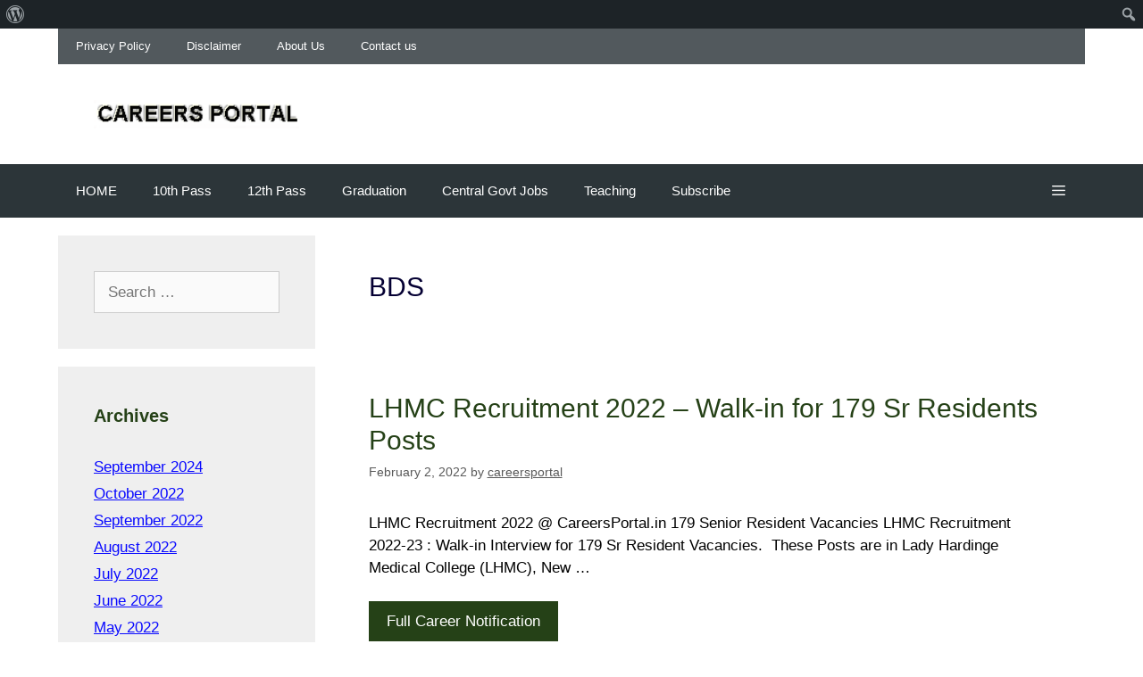

--- FILE ---
content_type: text/html; charset=UTF-8
request_url: https://careersportal.in/diploma-degree-jobs/bds/
body_size: 19899
content:
<!DOCTYPE html>
<html lang="en-US" prefix="og: https://ogp.me/ns#">
<head><meta charset="UTF-8"><script>if(navigator.userAgent.match(/MSIE|Internet Explorer/i)||navigator.userAgent.match(/Trident\/7\..*?rv:11/i)){var href=document.location.href;if(!href.match(/[?&]nowprocket/)){if(href.indexOf("?")==-1){if(href.indexOf("#")==-1){document.location.href=href+"?nowprocket=1"}else{document.location.href=href.replace("#","?nowprocket=1#")}}else{if(href.indexOf("#")==-1){document.location.href=href+"&nowprocket=1"}else{document.location.href=href.replace("#","&nowprocket=1#")}}}}</script><script>class RocketLazyLoadScripts{constructor(){this.triggerEvents=["keydown","mousedown","mousemove","touchmove","touchstart","touchend","wheel"],this.userEventHandler=this._triggerListener.bind(this),this.touchStartHandler=this._onTouchStart.bind(this),this.touchMoveHandler=this._onTouchMove.bind(this),this.touchEndHandler=this._onTouchEnd.bind(this),this.clickHandler=this._onClick.bind(this),this.interceptedClicks=[],window.addEventListener("pageshow",(e=>{this.persisted=e.persisted})),window.addEventListener("DOMContentLoaded",(()=>{this._preconnect3rdParties()})),this.delayedScripts={normal:[],async:[],defer:[]},this.allJQueries=[]}_addUserInteractionListener(e){document.hidden?e._triggerListener():(this.triggerEvents.forEach((t=>window.addEventListener(t,e.userEventHandler,{passive:!0}))),window.addEventListener("touchstart",e.touchStartHandler,{passive:!0}),window.addEventListener("mousedown",e.touchStartHandler),document.addEventListener("visibilitychange",e.userEventHandler))}_removeUserInteractionListener(){this.triggerEvents.forEach((e=>window.removeEventListener(e,this.userEventHandler,{passive:!0}))),document.removeEventListener("visibilitychange",this.userEventHandler)}_onTouchStart(e){"HTML"!==e.target.tagName&&(window.addEventListener("touchend",this.touchEndHandler),window.addEventListener("mouseup",this.touchEndHandler),window.addEventListener("touchmove",this.touchMoveHandler,{passive:!0}),window.addEventListener("mousemove",this.touchMoveHandler),e.target.addEventListener("click",this.clickHandler),this._renameDOMAttribute(e.target,"onclick","rocket-onclick"))}_onTouchMove(e){window.removeEventListener("touchend",this.touchEndHandler),window.removeEventListener("mouseup",this.touchEndHandler),window.removeEventListener("touchmove",this.touchMoveHandler,{passive:!0}),window.removeEventListener("mousemove",this.touchMoveHandler),e.target.removeEventListener("click",this.clickHandler),this._renameDOMAttribute(e.target,"rocket-onclick","onclick")}_onTouchEnd(e){window.removeEventListener("touchend",this.touchEndHandler),window.removeEventListener("mouseup",this.touchEndHandler),window.removeEventListener("touchmove",this.touchMoveHandler,{passive:!0}),window.removeEventListener("mousemove",this.touchMoveHandler)}_onClick(e){e.target.removeEventListener("click",this.clickHandler),this._renameDOMAttribute(e.target,"rocket-onclick","onclick"),this.interceptedClicks.push(e),e.preventDefault(),e.stopPropagation(),e.stopImmediatePropagation()}_replayClicks(){window.removeEventListener("touchstart",this.touchStartHandler,{passive:!0}),window.removeEventListener("mousedown",this.touchStartHandler),this.interceptedClicks.forEach((e=>{e.target.dispatchEvent(new MouseEvent("click",{view:e.view,bubbles:!0,cancelable:!0}))}))}_renameDOMAttribute(e,t,n){e.hasAttribute&&e.hasAttribute(t)&&(event.target.setAttribute(n,event.target.getAttribute(t)),event.target.removeAttribute(t))}_triggerListener(){this._removeUserInteractionListener(this),"loading"===document.readyState?document.addEventListener("DOMContentLoaded",this._loadEverythingNow.bind(this)):this._loadEverythingNow()}_preconnect3rdParties(){let e=[];document.querySelectorAll("script[type=rocketlazyloadscript]").forEach((t=>{if(t.hasAttribute("src")){const n=new URL(t.src).origin;n!==location.origin&&e.push({src:n,crossOrigin:t.crossOrigin||"module"===t.getAttribute("data-rocket-type")})}})),e=[...new Map(e.map((e=>[JSON.stringify(e),e]))).values()],this._batchInjectResourceHints(e,"preconnect")}async _loadEverythingNow(){this.lastBreath=Date.now(),this._delayEventListeners(),this._delayJQueryReady(this),this._handleDocumentWrite(),this._registerAllDelayedScripts(),this._preloadAllScripts(),await this._loadScriptsFromList(this.delayedScripts.normal),await this._loadScriptsFromList(this.delayedScripts.defer),await this._loadScriptsFromList(this.delayedScripts.async);try{await this._triggerDOMContentLoaded(),await this._triggerWindowLoad()}catch(e){}window.dispatchEvent(new Event("rocket-allScriptsLoaded")),this._replayClicks()}_registerAllDelayedScripts(){document.querySelectorAll("script[type=rocketlazyloadscript]").forEach((e=>{e.hasAttribute("src")?e.hasAttribute("async")&&!1!==e.async?this.delayedScripts.async.push(e):e.hasAttribute("defer")&&!1!==e.defer||"module"===e.getAttribute("data-rocket-type")?this.delayedScripts.defer.push(e):this.delayedScripts.normal.push(e):this.delayedScripts.normal.push(e)}))}async _transformScript(e){return await this._littleBreath(),new Promise((t=>{const n=document.createElement("script");[...e.attributes].forEach((e=>{let t=e.nodeName;"type"!==t&&("data-rocket-type"===t&&(t="type"),n.setAttribute(t,e.nodeValue))})),e.hasAttribute("src")?(n.addEventListener("load",t),n.addEventListener("error",t)):(n.text=e.text,t());try{e.parentNode.replaceChild(n,e)}catch(e){t()}}))}async _loadScriptsFromList(e){const t=e.shift();return t?(await this._transformScript(t),this._loadScriptsFromList(e)):Promise.resolve()}_preloadAllScripts(){this._batchInjectResourceHints([...this.delayedScripts.normal,...this.delayedScripts.defer,...this.delayedScripts.async],"preload")}_batchInjectResourceHints(e,t){var n=document.createDocumentFragment();e.forEach((e=>{if(e.src){const i=document.createElement("link");i.href=e.src,i.rel=t,"preconnect"!==t&&(i.as="script"),e.getAttribute&&"module"===e.getAttribute("data-rocket-type")&&(i.crossOrigin=!0),e.crossOrigin&&(i.crossOrigin=e.crossOrigin),n.appendChild(i)}})),document.head.appendChild(n)}_delayEventListeners(){let e={};function t(t,n){!function(t){function n(n){return e[t].eventsToRewrite.indexOf(n)>=0?"rocket-"+n:n}e[t]||(e[t]={originalFunctions:{add:t.addEventListener,remove:t.removeEventListener},eventsToRewrite:[]},t.addEventListener=function(){arguments[0]=n(arguments[0]),e[t].originalFunctions.add.apply(t,arguments)},t.removeEventListener=function(){arguments[0]=n(arguments[0]),e[t].originalFunctions.remove.apply(t,arguments)})}(t),e[t].eventsToRewrite.push(n)}function n(e,t){let n=e[t];Object.defineProperty(e,t,{get:()=>n||function(){},set(i){e["rocket"+t]=n=i}})}t(document,"DOMContentLoaded"),t(window,"DOMContentLoaded"),t(window,"load"),t(window,"pageshow"),t(document,"readystatechange"),n(document,"onreadystatechange"),n(window,"onload"),n(window,"onpageshow")}_delayJQueryReady(e){let t=window.jQuery;Object.defineProperty(window,"jQuery",{get:()=>t,set(n){if(n&&n.fn&&!e.allJQueries.includes(n)){n.fn.ready=n.fn.init.prototype.ready=function(t){e.domReadyFired?t.bind(document)(n):document.addEventListener("rocket-DOMContentLoaded",(()=>t.bind(document)(n)))};const t=n.fn.on;n.fn.on=n.fn.init.prototype.on=function(){if(this[0]===window){function e(e){return e.split(" ").map((e=>"load"===e||0===e.indexOf("load.")?"rocket-jquery-load":e)).join(" ")}"string"==typeof arguments[0]||arguments[0]instanceof String?arguments[0]=e(arguments[0]):"object"==typeof arguments[0]&&Object.keys(arguments[0]).forEach((t=>{delete Object.assign(arguments[0],{[e(t)]:arguments[0][t]})[t]}))}return t.apply(this,arguments),this},e.allJQueries.push(n)}t=n}})}async _triggerDOMContentLoaded(){this.domReadyFired=!0,await this._littleBreath(),document.dispatchEvent(new Event("rocket-DOMContentLoaded")),await this._littleBreath(),window.dispatchEvent(new Event("rocket-DOMContentLoaded")),await this._littleBreath(),document.dispatchEvent(new Event("rocket-readystatechange")),await this._littleBreath(),document.rocketonreadystatechange&&document.rocketonreadystatechange()}async _triggerWindowLoad(){await this._littleBreath(),window.dispatchEvent(new Event("rocket-load")),await this._littleBreath(),window.rocketonload&&window.rocketonload(),await this._littleBreath(),this.allJQueries.forEach((e=>e(window).trigger("rocket-jquery-load"))),await this._littleBreath();const e=new Event("rocket-pageshow");e.persisted=this.persisted,window.dispatchEvent(e),await this._littleBreath(),window.rocketonpageshow&&window.rocketonpageshow({persisted:this.persisted})}_handleDocumentWrite(){const e=new Map;document.write=document.writeln=function(t){const n=document.currentScript,i=document.createRange(),r=n.parentElement;let o=e.get(n);void 0===o&&(o=n.nextSibling,e.set(n,o));const s=document.createDocumentFragment();i.setStart(s,0),s.appendChild(i.createContextualFragment(t)),r.insertBefore(s,o)}}async _littleBreath(){Date.now()-this.lastBreath>45&&(await this._requestAnimFrame(),this.lastBreath=Date.now())}async _requestAnimFrame(){return document.hidden?new Promise((e=>setTimeout(e))):new Promise((e=>requestAnimationFrame(e)))}static run(){const e=new RocketLazyLoadScripts;e._addUserInteractionListener(e)}}RocketLazyLoadScripts.run();</script>
	
	<meta name="viewport" content="width=device-width, initial-scale=1">
<!-- Search Engine Optimization by Rank Math - https://rankmath.com/ -->
<title>BDS 2021-22 Careers Portal 2025 - Govt Jobs In India</title>
<meta name="description" content="BDS Govt Jobs 2025 Careers Portal for all government departments, find latest and upcoming sarkari naukri online or walk in interview vacancies pdf official notifications."/>
<meta name="robots" content="follow, index, max-snippet:-1, max-video-preview:-1, max-image-preview:large"/>
<link rel="canonical" href="https://careersportal.in/diploma-degree-jobs/bds/" />
<meta property="og:locale" content="en_US" />
<meta property="og:type" content="article" />
<meta property="og:title" content="BDS 2021-22 Careers Portal 2025 - Govt Jobs In India" />
<meta property="og:description" content="BDS Govt Jobs 2025 Careers Portal for all government departments, find latest and upcoming sarkari naukri online or walk in interview vacancies pdf official notifications." />
<meta property="og:url" content="https://careersportal.in/diploma-degree-jobs/bds/" />
<meta property="og:site_name" content="Careers Portal 2025 - Govt Jobs in India" />
<meta name="twitter:card" content="summary_large_image" />
<meta name="twitter:title" content="BDS 2021-22 Careers Portal 2025 - Govt Jobs In India" />
<meta name="twitter:description" content="BDS Govt Jobs 2025 Careers Portal for all government departments, find latest and upcoming sarkari naukri online or walk in interview vacancies pdf official notifications." />
<meta name="twitter:label1" content="Posts" />
<meta name="twitter:data1" content="1" />
<script type="application/ld+json" class="rank-math-schema">{"@context":"https://schema.org","@graph":[{"@type":"EducationalOrganization","@id":"https://careersportal.in/#organization","name":"Careers Portal for Govt Jobs in India","url":"http://careersportal.in","logo":{"@type":"ImageObject","@id":"https://careersportal.in/#logo","url":"https://careersportal.in/wp-content/uploads/2020/01/logonewcp-1.png","contentUrl":"https://careersportal.in/wp-content/uploads/2020/01/logonewcp-1.png","caption":"Careers Portal 2025 - Govt Jobs in India","inLanguage":"en-US","width":"210","height":"29"}},{"@type":"WebSite","@id":"https://careersportal.in/#website","url":"https://careersportal.in","name":"Careers Portal 2025 - Govt Jobs in India","publisher":{"@id":"https://careersportal.in/#organization"},"inLanguage":"en-US"},{"@type":"BreadcrumbList","@id":"https://careersportal.in/diploma-degree-jobs/bds/#breadcrumb","itemListElement":[{"@type":"ListItem","position":"1","item":{"@id":"https://careersportal.in","name":"Careers Portal"}},{"@type":"ListItem","position":"2","item":{"@id":"https://careersportal.in/diploma-degree-jobs/","name":"Diploma Degree Jobs"}},{"@type":"ListItem","position":"3","item":{"@id":"https://careersportal.in/diploma-degree-jobs/bds/","name":"BDS"}}]},{"@type":"CollectionPage","@id":"https://careersportal.in/diploma-degree-jobs/bds/#webpage","url":"https://careersportal.in/diploma-degree-jobs/bds/","name":"BDS 2021-22 Careers Portal 2025 - Govt Jobs In India","isPartOf":{"@id":"https://careersportal.in/#website"},"inLanguage":"en-US","breadcrumb":{"@id":"https://careersportal.in/diploma-degree-jobs/bds/#breadcrumb"}}]}</script>
<!-- /Rank Math WordPress SEO plugin -->

<link rel='stylesheet' id='dashicons-css' href='https://careersportal.in/wp-includes/css/dashicons.min.css?ver=36e6c9fa08576450251bd74b48852ff4' media='all' />
<link rel='stylesheet' id='admin-bar-css' href='https://careersportal.in/wp-includes/css/admin-bar.min.css?ver=36e6c9fa08576450251bd74b48852ff4' media='all' />
<style id='admin-bar-inline-css'>

		@media screen { html { margin-top: 32px !important; } }
		@media screen and ( max-width: 782px ) { html { margin-top: 46px !important; } }
	
@media print { #wpadminbar { display:none; } }
</style>
<style id='wp-emoji-styles-inline-css'>

	img.wp-smiley, img.emoji {
		display: inline !important;
		border: none !important;
		box-shadow: none !important;
		height: 1em !important;
		width: 1em !important;
		margin: 0 0.07em !important;
		vertical-align: -0.1em !important;
		background: none !important;
		padding: 0 !important;
	}
</style>
<link rel='stylesheet' id='wp-block-library-css' href='https://careersportal.in/wp-includes/css/dist/block-library/style.min.css?ver=36e6c9fa08576450251bd74b48852ff4' media='all' />
<link rel='stylesheet' id='jb_admin_blocks_shortcodes-css' href='https://careersportal.in/wp-content/plugins/jobboardwp/assets/admin/css/blocks.min.css?ver=1.2.7' media='all' />
<link rel='stylesheet' id='jb-fa-css' href='https://careersportal.in/wp-content/plugins/jobboardwp/assets/common/libs/fontawesome/css/v4-shims.min.css?ver=5.13.0' media='all' />
<link rel='stylesheet' id='jb-far-css' href='https://careersportal.in/wp-content/plugins/jobboardwp/assets/common/libs/fontawesome/css/regular.min.css?ver=5.13.0' media='all' />
<link rel='stylesheet' id='jb-fas-css' href='https://careersportal.in/wp-content/plugins/jobboardwp/assets/common/libs/fontawesome/css/solid.min.css?ver=5.13.0' media='all' />
<link rel='stylesheet' id='jb-fab-css' href='https://careersportal.in/wp-content/plugins/jobboardwp/assets/common/libs/fontawesome/css/brands.min.css?ver=5.13.0' media='all' />
<link rel='stylesheet' id='jb-font-awesome-css' href='https://careersportal.in/wp-content/plugins/jobboardwp/assets/common/libs/fontawesome/css/fontawesome.min.css?ver=5.13.0' media='all' />
<style id='classic-theme-styles-inline-css'>
/*! This file is auto-generated */
.wp-block-button__link{color:#fff;background-color:#32373c;border-radius:9999px;box-shadow:none;text-decoration:none;padding:calc(.667em + 2px) calc(1.333em + 2px);font-size:1.125em}.wp-block-file__button{background:#32373c;color:#fff;text-decoration:none}
</style>
<style id='global-styles-inline-css'>
body{--wp--preset--color--black: #000000;--wp--preset--color--cyan-bluish-gray: #abb8c3;--wp--preset--color--white: #ffffff;--wp--preset--color--pale-pink: #f78da7;--wp--preset--color--vivid-red: #cf2e2e;--wp--preset--color--luminous-vivid-orange: #ff6900;--wp--preset--color--luminous-vivid-amber: #fcb900;--wp--preset--color--light-green-cyan: #7bdcb5;--wp--preset--color--vivid-green-cyan: #00d084;--wp--preset--color--pale-cyan-blue: #8ed1fc;--wp--preset--color--vivid-cyan-blue: #0693e3;--wp--preset--color--vivid-purple: #9b51e0;--wp--preset--color--contrast: var(--contrast);--wp--preset--color--contrast-2: var(--contrast-2);--wp--preset--color--contrast-3: var(--contrast-3);--wp--preset--color--base: var(--base);--wp--preset--color--base-2: var(--base-2);--wp--preset--color--base-3: var(--base-3);--wp--preset--color--accent: var(--accent);--wp--preset--gradient--vivid-cyan-blue-to-vivid-purple: linear-gradient(135deg,rgba(6,147,227,1) 0%,rgb(155,81,224) 100%);--wp--preset--gradient--light-green-cyan-to-vivid-green-cyan: linear-gradient(135deg,rgb(122,220,180) 0%,rgb(0,208,130) 100%);--wp--preset--gradient--luminous-vivid-amber-to-luminous-vivid-orange: linear-gradient(135deg,rgba(252,185,0,1) 0%,rgba(255,105,0,1) 100%);--wp--preset--gradient--luminous-vivid-orange-to-vivid-red: linear-gradient(135deg,rgba(255,105,0,1) 0%,rgb(207,46,46) 100%);--wp--preset--gradient--very-light-gray-to-cyan-bluish-gray: linear-gradient(135deg,rgb(238,238,238) 0%,rgb(169,184,195) 100%);--wp--preset--gradient--cool-to-warm-spectrum: linear-gradient(135deg,rgb(74,234,220) 0%,rgb(151,120,209) 20%,rgb(207,42,186) 40%,rgb(238,44,130) 60%,rgb(251,105,98) 80%,rgb(254,248,76) 100%);--wp--preset--gradient--blush-light-purple: linear-gradient(135deg,rgb(255,206,236) 0%,rgb(152,150,240) 100%);--wp--preset--gradient--blush-bordeaux: linear-gradient(135deg,rgb(254,205,165) 0%,rgb(254,45,45) 50%,rgb(107,0,62) 100%);--wp--preset--gradient--luminous-dusk: linear-gradient(135deg,rgb(255,203,112) 0%,rgb(199,81,192) 50%,rgb(65,88,208) 100%);--wp--preset--gradient--pale-ocean: linear-gradient(135deg,rgb(255,245,203) 0%,rgb(182,227,212) 50%,rgb(51,167,181) 100%);--wp--preset--gradient--electric-grass: linear-gradient(135deg,rgb(202,248,128) 0%,rgb(113,206,126) 100%);--wp--preset--gradient--midnight: linear-gradient(135deg,rgb(2,3,129) 0%,rgb(40,116,252) 100%);--wp--preset--font-size--small: 13px;--wp--preset--font-size--medium: 20px;--wp--preset--font-size--large: 36px;--wp--preset--font-size--x-large: 42px;--wp--preset--spacing--20: 0.44rem;--wp--preset--spacing--30: 0.67rem;--wp--preset--spacing--40: 1rem;--wp--preset--spacing--50: 1.5rem;--wp--preset--spacing--60: 2.25rem;--wp--preset--spacing--70: 3.38rem;--wp--preset--spacing--80: 5.06rem;--wp--preset--shadow--natural: 6px 6px 9px rgba(0, 0, 0, 0.2);--wp--preset--shadow--deep: 12px 12px 50px rgba(0, 0, 0, 0.4);--wp--preset--shadow--sharp: 6px 6px 0px rgba(0, 0, 0, 0.2);--wp--preset--shadow--outlined: 6px 6px 0px -3px rgba(255, 255, 255, 1), 6px 6px rgba(0, 0, 0, 1);--wp--preset--shadow--crisp: 6px 6px 0px rgba(0, 0, 0, 1);}:where(.is-layout-flex){gap: 0.5em;}:where(.is-layout-grid){gap: 0.5em;}body .is-layout-flow > .alignleft{float: left;margin-inline-start: 0;margin-inline-end: 2em;}body .is-layout-flow > .alignright{float: right;margin-inline-start: 2em;margin-inline-end: 0;}body .is-layout-flow > .aligncenter{margin-left: auto !important;margin-right: auto !important;}body .is-layout-constrained > .alignleft{float: left;margin-inline-start: 0;margin-inline-end: 2em;}body .is-layout-constrained > .alignright{float: right;margin-inline-start: 2em;margin-inline-end: 0;}body .is-layout-constrained > .aligncenter{margin-left: auto !important;margin-right: auto !important;}body .is-layout-constrained > :where(:not(.alignleft):not(.alignright):not(.alignfull)){max-width: var(--wp--style--global--content-size);margin-left: auto !important;margin-right: auto !important;}body .is-layout-constrained > .alignwide{max-width: var(--wp--style--global--wide-size);}body .is-layout-flex{display: flex;}body .is-layout-flex{flex-wrap: wrap;align-items: center;}body .is-layout-flex > *{margin: 0;}body .is-layout-grid{display: grid;}body .is-layout-grid > *{margin: 0;}:where(.wp-block-columns.is-layout-flex){gap: 2em;}:where(.wp-block-columns.is-layout-grid){gap: 2em;}:where(.wp-block-post-template.is-layout-flex){gap: 1.25em;}:where(.wp-block-post-template.is-layout-grid){gap: 1.25em;}.has-black-color{color: var(--wp--preset--color--black) !important;}.has-cyan-bluish-gray-color{color: var(--wp--preset--color--cyan-bluish-gray) !important;}.has-white-color{color: var(--wp--preset--color--white) !important;}.has-pale-pink-color{color: var(--wp--preset--color--pale-pink) !important;}.has-vivid-red-color{color: var(--wp--preset--color--vivid-red) !important;}.has-luminous-vivid-orange-color{color: var(--wp--preset--color--luminous-vivid-orange) !important;}.has-luminous-vivid-amber-color{color: var(--wp--preset--color--luminous-vivid-amber) !important;}.has-light-green-cyan-color{color: var(--wp--preset--color--light-green-cyan) !important;}.has-vivid-green-cyan-color{color: var(--wp--preset--color--vivid-green-cyan) !important;}.has-pale-cyan-blue-color{color: var(--wp--preset--color--pale-cyan-blue) !important;}.has-vivid-cyan-blue-color{color: var(--wp--preset--color--vivid-cyan-blue) !important;}.has-vivid-purple-color{color: var(--wp--preset--color--vivid-purple) !important;}.has-black-background-color{background-color: var(--wp--preset--color--black) !important;}.has-cyan-bluish-gray-background-color{background-color: var(--wp--preset--color--cyan-bluish-gray) !important;}.has-white-background-color{background-color: var(--wp--preset--color--white) !important;}.has-pale-pink-background-color{background-color: var(--wp--preset--color--pale-pink) !important;}.has-vivid-red-background-color{background-color: var(--wp--preset--color--vivid-red) !important;}.has-luminous-vivid-orange-background-color{background-color: var(--wp--preset--color--luminous-vivid-orange) !important;}.has-luminous-vivid-amber-background-color{background-color: var(--wp--preset--color--luminous-vivid-amber) !important;}.has-light-green-cyan-background-color{background-color: var(--wp--preset--color--light-green-cyan) !important;}.has-vivid-green-cyan-background-color{background-color: var(--wp--preset--color--vivid-green-cyan) !important;}.has-pale-cyan-blue-background-color{background-color: var(--wp--preset--color--pale-cyan-blue) !important;}.has-vivid-cyan-blue-background-color{background-color: var(--wp--preset--color--vivid-cyan-blue) !important;}.has-vivid-purple-background-color{background-color: var(--wp--preset--color--vivid-purple) !important;}.has-black-border-color{border-color: var(--wp--preset--color--black) !important;}.has-cyan-bluish-gray-border-color{border-color: var(--wp--preset--color--cyan-bluish-gray) !important;}.has-white-border-color{border-color: var(--wp--preset--color--white) !important;}.has-pale-pink-border-color{border-color: var(--wp--preset--color--pale-pink) !important;}.has-vivid-red-border-color{border-color: var(--wp--preset--color--vivid-red) !important;}.has-luminous-vivid-orange-border-color{border-color: var(--wp--preset--color--luminous-vivid-orange) !important;}.has-luminous-vivid-amber-border-color{border-color: var(--wp--preset--color--luminous-vivid-amber) !important;}.has-light-green-cyan-border-color{border-color: var(--wp--preset--color--light-green-cyan) !important;}.has-vivid-green-cyan-border-color{border-color: var(--wp--preset--color--vivid-green-cyan) !important;}.has-pale-cyan-blue-border-color{border-color: var(--wp--preset--color--pale-cyan-blue) !important;}.has-vivid-cyan-blue-border-color{border-color: var(--wp--preset--color--vivid-cyan-blue) !important;}.has-vivid-purple-border-color{border-color: var(--wp--preset--color--vivid-purple) !important;}.has-vivid-cyan-blue-to-vivid-purple-gradient-background{background: var(--wp--preset--gradient--vivid-cyan-blue-to-vivid-purple) !important;}.has-light-green-cyan-to-vivid-green-cyan-gradient-background{background: var(--wp--preset--gradient--light-green-cyan-to-vivid-green-cyan) !important;}.has-luminous-vivid-amber-to-luminous-vivid-orange-gradient-background{background: var(--wp--preset--gradient--luminous-vivid-amber-to-luminous-vivid-orange) !important;}.has-luminous-vivid-orange-to-vivid-red-gradient-background{background: var(--wp--preset--gradient--luminous-vivid-orange-to-vivid-red) !important;}.has-very-light-gray-to-cyan-bluish-gray-gradient-background{background: var(--wp--preset--gradient--very-light-gray-to-cyan-bluish-gray) !important;}.has-cool-to-warm-spectrum-gradient-background{background: var(--wp--preset--gradient--cool-to-warm-spectrum) !important;}.has-blush-light-purple-gradient-background{background: var(--wp--preset--gradient--blush-light-purple) !important;}.has-blush-bordeaux-gradient-background{background: var(--wp--preset--gradient--blush-bordeaux) !important;}.has-luminous-dusk-gradient-background{background: var(--wp--preset--gradient--luminous-dusk) !important;}.has-pale-ocean-gradient-background{background: var(--wp--preset--gradient--pale-ocean) !important;}.has-electric-grass-gradient-background{background: var(--wp--preset--gradient--electric-grass) !important;}.has-midnight-gradient-background{background: var(--wp--preset--gradient--midnight) !important;}.has-small-font-size{font-size: var(--wp--preset--font-size--small) !important;}.has-medium-font-size{font-size: var(--wp--preset--font-size--medium) !important;}.has-large-font-size{font-size: var(--wp--preset--font-size--large) !important;}.has-x-large-font-size{font-size: var(--wp--preset--font-size--x-large) !important;}
.wp-block-navigation a:where(:not(.wp-element-button)){color: inherit;}
:where(.wp-block-post-template.is-layout-flex){gap: 1.25em;}:where(.wp-block-post-template.is-layout-grid){gap: 1.25em;}
:where(.wp-block-columns.is-layout-flex){gap: 2em;}:where(.wp-block-columns.is-layout-grid){gap: 2em;}
.wp-block-pullquote{font-size: 1.5em;line-height: 1.6;}
</style>
<link rel='stylesheet' id='contact-form-7-css' href='https://careersportal.in/wp-content/plugins/contact-form-7/includes/css/styles.css?ver=5.9.8' media='all' />
<link rel='stylesheet' id='toc-screen-css' href='https://careersportal.in/wp-content/plugins/table-of-contents-plus/screen.min.css?ver=2411.1' media='all' />
<link rel='stylesheet' id='parent-css-css' href='https://careersportal.in/wp-content/themes/generatepress/style.css?ver=36e6c9fa08576450251bd74b48852ff4' media='all' />
<link rel='stylesheet' id='child-css-css' href='https://careersportal.in/wp-content/themes/generatepress-child/style.css?ver=36e6c9fa08576450251bd74b48852ff4' media='all' />
<link rel='stylesheet' id='generate-style-css' href='https://careersportal.in/wp-content/themes/generatepress/assets/css/all.min.css?ver=3.3.1' media='all' />
<style id='generate-style-inline-css'>
#nav-below {display:none;}.no-featured-image-padding .post-image {margin-left:-40px;margin-right:-40px;}.post-image-above-header .no-featured-image-padding .inside-article .post-image {margin-top:-40px;}@media (max-width:768px){.no-featured-image-padding .post-image {margin-left:-30px;margin-right:-30px;}.post-image-above-header .no-featured-image-padding .inside-article .post-image {margin-top:-30px;}}
body{color:#000000;}a{color:#0909ff;}a:visited{color:#990012;}a{text-decoration:underline;}.entry-title a, .site-branding a, a.button, .wp-block-button__link, .main-navigation a{text-decoration:none;}a:hover, a:focus, a:active{color:#12ad2b;}body .grid-container{max-width:1150px;}.wp-block-group__inner-container{max-width:1150px;margin-left:auto;margin-right:auto;}.site-header .header-image{width:230px;}.generate-back-to-top{font-size:20px;border-radius:3px;position:fixed;bottom:30px;right:30px;line-height:40px;width:40px;text-align:center;z-index:10;transition:opacity 300ms ease-in-out;opacity:0.1;transform:translateY(1000px);}.generate-back-to-top__show{opacity:1;transform:translateY(0);}:root{--contrast:#222222;--contrast-2:#575760;--contrast-3:#b2b2be;--base:#f0f0f0;--base-2:#f7f8f9;--base-3:#ffffff;--accent:#1e73be;}:root .has-contrast-color{color:var(--contrast);}:root .has-contrast-background-color{background-color:var(--contrast);}:root .has-contrast-2-color{color:var(--contrast-2);}:root .has-contrast-2-background-color{background-color:var(--contrast-2);}:root .has-contrast-3-color{color:var(--contrast-3);}:root .has-contrast-3-background-color{background-color:var(--contrast-3);}:root .has-base-color{color:var(--base);}:root .has-base-background-color{background-color:var(--base);}:root .has-base-2-color{color:var(--base-2);}:root .has-base-2-background-color{background-color:var(--base-2);}:root .has-base-3-color{color:var(--base-3);}:root .has-base-3-background-color{background-color:var(--base-3);}:root .has-accent-color{color:var(--accent);}:root .has-accent-background-color{background-color:var(--accent);}body, button, input, select, textarea{font-family:Arial, Helvetica, sans-serif;}body{line-height:1.5;}.entry-content > [class*="wp-block-"]:not(:last-child):not(.wp-block-heading){margin-bottom:1.5em;}.main-title{font-family:Arial, Helvetica, sans-serif;text-transform:uppercase;font-size:45px;}.main-navigation a, .menu-toggle{font-family:Arial, Helvetica, sans-serif;}.main-navigation .main-nav ul ul li a{font-size:14px;}.widget-title{font-family:Arial, Helvetica, sans-serif;font-weight:bold;}.sidebar .widget, .footer-widgets .widget{font-size:17px;}button:not(.menu-toggle),html input[type="button"],input[type="reset"],input[type="submit"],.button,.wp-block-button .wp-block-button__link{font-family:Arial, Helvetica, sans-serif;text-transform:capitalize;}h1{font-family:Arial, Helvetica, sans-serif;font-weight:300;text-transform:capitalize;font-size:30px;margin-bottom:23px;}h2{font-family:Arial, Helvetica, sans-serif;font-weight:300;font-size:30px;}h3{font-family:Arial, Helvetica, sans-serif;font-size:20px;}h4{font-family:Arial, Helvetica, sans-serif;font-size:inherit;}h5{font-family:Arial, Helvetica, sans-serif;font-size:inherit;}h6{font-family:Arial, Helvetica, sans-serif;}.site-info{font-family:Arial, Helvetica, sans-serif;}@media (max-width:768px){.main-title{font-size:20px;}h1{font-size:30px;}h2{font-size:25px;}}.top-bar{background-color:#636363;color:#ffffff;}.top-bar a{color:#ffffff;}.top-bar a:hover{color:#303030;}.site-header{background-color:#ffffff;color:#3a3a3a;}.site-header a{color:#3a3a3a;}.main-title a,.main-title a:hover{color:#3a3a3a;}.site-description{color:#757575;}.main-navigation,.main-navigation ul ul{background-color:#2c3539;}.main-navigation .main-nav ul li a, .main-navigation .menu-toggle, .main-navigation .menu-bar-items{color:#ffffff;}.main-navigation .main-nav ul li:not([class*="current-menu-"]):hover > a, .main-navigation .main-nav ul li:not([class*="current-menu-"]):focus > a, .main-navigation .main-nav ul li.sfHover:not([class*="current-menu-"]) > a, .main-navigation .menu-bar-item:hover > a, .main-navigation .menu-bar-item.sfHover > a{color:#ffffff;background-color:#000000;}button.menu-toggle:hover,button.menu-toggle:focus,.main-navigation .mobile-bar-items a,.main-navigation .mobile-bar-items a:hover,.main-navigation .mobile-bar-items a:focus{color:#ffffff;}.main-navigation .main-nav ul li[class*="current-menu-"] > a{color:#ffffff;background-color:#000000;}.navigation-search input[type="search"],.navigation-search input[type="search"]:active, .navigation-search input[type="search"]:focus, .main-navigation .main-nav ul li.search-item.active > a, .main-navigation .menu-bar-items .search-item.active > a{color:#ffffff;background-color:#000000;}.main-navigation ul ul{background-color:#2c3539;}.main-navigation .main-nav ul ul li a{color:#ffffff;}.main-navigation .main-nav ul ul li:not([class*="current-menu-"]):hover > a,.main-navigation .main-nav ul ul li:not([class*="current-menu-"]):focus > a, .main-navigation .main-nav ul ul li.sfHover:not([class*="current-menu-"]) > a{color:#ffffff;background-color:#000000;}.main-navigation .main-nav ul ul li[class*="current-menu-"] > a{color:#ffffff;background-color:#000000;}.inside-article a,.paging-navigation a,.comments-area a,.page-header a{color:#0909ff;}.entry-header h1,.page-header h1{color:#050033;}.entry-title a{color:#254117;}.entry-meta{color:#595959;}.entry-meta a{color:#595959;}.entry-meta a:hover{color:#efefef;}h1{color:#3d0c02;}h2{color:#0c090a;}h3{color:#0c090a;}h4{color:#0909ff;}h5{color:#0909ff;}.sidebar .widget{color:#000000;background-color:#efefef;}.sidebar .widget a{color:#0909ff;}.sidebar .widget a:hover{color:#000000;}.sidebar .widget .widget-title{color:#254117;}.footer-widgets{background-color:#3b2f2f;}.footer-widgets a{color:#ffd700;}.footer-widgets .widget-title{color:#efefef;}.site-info{color:#efefef;background-color:#3d0c02;}.site-info a{color:#efefef;}.site-info a:hover{color:#606060;}.footer-bar .widget_nav_menu .current-menu-item a{color:#606060;}input[type="text"],input[type="email"],input[type="url"],input[type="password"],input[type="search"],input[type="tel"],input[type="number"],textarea,select{color:#141414;background-color:#fafafa;border-color:#cccccc;}input[type="text"]:focus,input[type="email"]:focus,input[type="url"]:focus,input[type="password"]:focus,input[type="search"]:focus,input[type="tel"]:focus,input[type="number"]:focus,textarea:focus,select:focus{color:#666666;background-color:#ffffff;border-color:#bfbfbf;}button,html input[type="button"],input[type="reset"],input[type="submit"],a.button,a.wp-block-button__link:not(.has-background){color:#ffffff;background-color:#254117;}button:hover,html input[type="button"]:hover,input[type="reset"]:hover,input[type="submit"]:hover,a.button:hover,button:focus,html input[type="button"]:focus,input[type="reset"]:focus,input[type="submit"]:focus,a.button:focus,a.wp-block-button__link:not(.has-background):active,a.wp-block-button__link:not(.has-background):focus,a.wp-block-button__link:not(.has-background):hover{color:#ffffff;background-color:#3f3f3f;}a.generate-back-to-top{background-color:#632400;color:#a56143;}a.generate-back-to-top:hover,a.generate-back-to-top:focus{background-color:rgba( 0,0,0,0.6 );color:#ffffff;}:root{--gp-search-modal-bg-color:var(--base-3);--gp-search-modal-text-color:var(--contrast);--gp-search-modal-overlay-bg-color:rgba(0,0,0,0.2);}@media (max-width: 798px){.main-navigation .menu-bar-item:hover > a, .main-navigation .menu-bar-item.sfHover > a{background:none;color:#ffffff;}}.inside-top-bar{padding:10px;}.inside-header{padding:40px;}.site-main .wp-block-group__inner-container{padding:40px;}.entry-content .alignwide, body:not(.no-sidebar) .entry-content .alignfull{margin-left:-40px;width:calc(100% + 80px);max-width:calc(100% + 80px);}.rtl .menu-item-has-children .dropdown-menu-toggle{padding-left:20px;}.rtl .main-navigation .main-nav ul li.menu-item-has-children > a{padding-right:20px;}.site-info{padding:20px;}@media (max-width:768px){.separate-containers .inside-article, .separate-containers .comments-area, .separate-containers .page-header, .separate-containers .paging-navigation, .one-container .site-content, .inside-page-header{padding:30px;}.site-main .wp-block-group__inner-container{padding:30px;}.site-info{padding-right:10px;padding-left:10px;}.entry-content .alignwide, body:not(.no-sidebar) .entry-content .alignfull{margin-left:-30px;width:calc(100% + 60px);max-width:calc(100% + 60px);}}/* End cached CSS */@media (max-width: 798px){.main-navigation .menu-toggle,.main-navigation .mobile-bar-items,.sidebar-nav-mobile:not(#sticky-placeholder){display:block;}.main-navigation ul,.gen-sidebar-nav{display:none;}[class*="nav-float-"] .site-header .inside-header > *{float:none;clear:both;}}
.dynamic-author-image-rounded{border-radius:100%;}.dynamic-featured-image, .dynamic-author-image{vertical-align:middle;}.one-container.blog .dynamic-content-template:not(:last-child), .one-container.archive .dynamic-content-template:not(:last-child){padding-bottom:0px;}.dynamic-entry-excerpt > p:last-child{margin-bottom:0px;}
h1.entry-title{text-transform:capitalize;}.navigation-branding .main-title{font-weight:bold;text-transform:uppercase;font-size:45px;font-family:Arial, Helvetica, sans-serif;}@media (max-width: 798px){.navigation-branding .main-title{font-size:20px;}}
</style>
<link rel='stylesheet' id='generate-font-icons-css' href='https://careersportal.in/wp-content/themes/generatepress/assets/css/components/font-icons.min.css?ver=3.3.1' media='all' />
<link rel='stylesheet' id='font-awesome-css' href='https://careersportal.in/wp-content/themes/generatepress/assets/css/components/font-awesome.min.css?ver=4.7' media='all' />
<link rel='stylesheet' id='generate-child-css' href='https://careersportal.in/wp-content/themes/generatepress-child/style.css?ver=1668406758' media='all' />
<link rel='stylesheet' id='select2-css' href='https://careersportal.in/wp-content/plugins/jobboardwp/assets/common/libs/select2/css/select2.min.css?ver=1.2.7' media='all' />
<link rel='stylesheet' id='jquery-ui-css' href='https://careersportal.in/wp-content/plugins/jobboardwp/assets/common/libs/jquery-ui/jquery-ui.min.css?ver=1.12.1' media='all' />
<link rel='stylesheet' id='jb-helptip-css' href='https://careersportal.in/wp-content/plugins/jobboardwp/assets/common/css/helptip.min.css?ver=1.2.7' media='all' />
<link rel='stylesheet' id='jb-common-css' href='https://careersportal.in/wp-content/plugins/jobboardwp/assets/frontend/css/common.min.css?ver=1.2.7' media='all' />
<link rel='stylesheet' id='jb-job-css' href='https://careersportal.in/wp-content/plugins/jobboardwp/assets/frontend/css/job.min.css?ver=1.2.7' media='all' />
<link rel='stylesheet' id='jb-jobs-css' href='https://careersportal.in/wp-content/plugins/jobboardwp/assets/frontend/css/jobs.min.css?ver=1.2.7' media='all' />
<link rel='stylesheet' id='jb-jobs-widget-css' href='https://careersportal.in/wp-content/plugins/jobboardwp/assets/frontend/css/jobs-widget.min.css?ver=1.2.7' media='all' />
<link rel='stylesheet' id='jb-jobs-dashboard-css' href='https://careersportal.in/wp-content/plugins/jobboardwp/assets/frontend/css/jobs-dashboard.min.css?ver=1.2.7' media='all' />
<link rel='stylesheet' id='jb-job-categories-css' href='https://careersportal.in/wp-content/plugins/jobboardwp/assets/frontend/css/job-categories.min.css?ver=1.2.7' media='all' />
<link rel='stylesheet' id='generate-blog-columns-css' href='https://careersportal.in/wp-content/plugins/gp-premium/blog/functions/css/columns.min.css?ver=2.0.3' media='all' />
<link rel='stylesheet' id='generate-secondary-nav-css' href='https://careersportal.in/wp-content/plugins/gp-premium/secondary-nav/functions/css/style.min.css?ver=2.0.3' media='all' />
<style id='generate-secondary-nav-inline-css'>
.secondary-navigation{background-color:#52595d;}.secondary-navigation .main-nav ul li a,.secondary-navigation .menu-toggle,.secondary-menu-bar-items .menu-bar-item > a{color:#ffffff;font-family:Arial, Helvetica, sans-serif;}.secondary-navigation .secondary-menu-bar-items{color:#ffffff;}button.secondary-menu-toggle:hover,button.secondary-menu-toggle:focus{color:#ffffff;}.widget-area .secondary-navigation{margin-bottom:20px;}.secondary-navigation ul ul{background-color:#a56143;top:auto;}.secondary-navigation .main-nav ul ul li a{color:#ffffff;}.secondary-navigation .main-nav ul li:hover > a,.secondary-navigation .main-nav ul li:focus > a,.secondary-navigation .main-nav ul li.sfHover > a,.secondary-menu-bar-items .menu-bar-item:hover > a{color:#ffffff;background-color:#303030;}.secondary-navigation .main-nav ul ul li:hover > a,.secondary-navigation .main-nav ul ul li:focus > a,.secondary-navigation .main-nav ul ul li.sfHover > a{color:#ffffff;background-color:#474747;}.secondary-navigation .main-nav ul li[class*="current-menu-"] > a, .secondary-navigation .main-nav ul li[class*="current-menu-"] > a:hover,.secondary-navigation .main-nav ul li[class*="current-menu-"].sfHover > a{color:#222222;background-color:#a56143;}.secondary-navigation .main-nav ul ul li[class*="current-menu-"] > a,.secondary-navigation .main-nav ul ul li[class*="current-menu-"] > a:hover,.secondary-navigation .main-nav ul ul li[class*="current-menu-"].sfHover > a{color:#ffffff;background-color:#a56143;}@media (max-width: 798px) {.secondary-menu-bar-items .menu-bar-item:hover > a{background: none;color: #ffffff;}}
</style>
<link rel='stylesheet' id='generate-secondary-nav-mobile-css' href='https://careersportal.in/wp-content/plugins/gp-premium/secondary-nav/functions/css/style-mobile.min.css?ver=2.0.3' media='all' />
<link rel='stylesheet' id='generate-offside-css' href='https://careersportal.in/wp-content/plugins/gp-premium/menu-plus/functions/css/offside.min.css?ver=2.0.3' media='all' />
<style id='generate-offside-inline-css'>
.slideout-navigation.main-navigation{background-color:#efefef;}.slideout-navigation.main-navigation .main-nav ul li a{font-weight:normal;text-transform:none;}.slideout-navigation, .slideout-navigation a{color:#ffffff;}.slideout-navigation button.slideout-exit{color:#ffffff;padding-left:20px;padding-right:20px;}.slideout-navigation .dropdown-menu-toggle:before{content:"\f107";}.slideout-navigation .sfHover > a .dropdown-menu-toggle:before{content:"\f106";}@media (max-width: 798px){.menu-bar-item.slideout-toggle{display:none;}}
</style>
<link rel='stylesheet' id='gp-premium-icons-css' href='https://careersportal.in/wp-content/plugins/gp-premium/general/icons/icons.min.css?ver=2.0.3' media='all' />
<link rel='stylesheet' id='generate-navigation-branding-css' href='https://careersportal.in/wp-content/plugins/gp-premium/menu-plus/functions/css/navigation-branding.min.css?ver=2.0.3' media='all' />
<style id='generate-navigation-branding-inline-css'>
@media (max-width: 798px){.site-header, #site-navigation, #sticky-navigation{display:none !important;opacity:0.0;}#mobile-header{display:block !important;width:100% !important;}#mobile-header .main-nav > ul{display:none;}#mobile-header.toggled .main-nav > ul, #mobile-header .menu-toggle, #mobile-header .mobile-bar-items{display:block;}#mobile-header .main-nav{-ms-flex:0 0 100%;flex:0 0 100%;-webkit-box-ordinal-group:5;-ms-flex-order:4;order:4;}}.navigation-branding img, .site-logo.mobile-header-logo img{height:60px;width:auto;}.navigation-branding .main-title{line-height:60px;}@media (max-width: 1160px){#site-navigation .navigation-branding, #sticky-navigation .navigation-branding{margin-left:10px;}}@media (max-width: 798px){.main-navigation:not(.slideout-navigation) .main-nav{-ms-flex:0 0 100%;flex:0 0 100%;}.main-navigation:not(.slideout-navigation) .inside-navigation{-ms-flex-wrap:wrap;flex-wrap:wrap;display:-webkit-box;display:-ms-flexbox;display:flex;}.nav-aligned-center .navigation-branding, .nav-aligned-left .navigation-branding{margin-right:auto;}.nav-aligned-center  .main-navigation.has-branding:not(.slideout-navigation) .inside-navigation .main-nav,.nav-aligned-center  .main-navigation.has-sticky-branding.navigation-stick .inside-navigation .main-nav,.nav-aligned-left  .main-navigation.has-branding:not(.slideout-navigation) .inside-navigation .main-nav,.nav-aligned-left  .main-navigation.has-sticky-branding.navigation-stick .inside-navigation .main-nav{margin-right:0px;}}
</style>
<script type="rocketlazyloadscript" src="https://careersportal.in/wp-includes/js/jquery/jquery.min.js?ver=3.7.1" id="jquery-core-js" defer></script>
<script type="rocketlazyloadscript" src="https://careersportal.in/wp-includes/js/jquery/jquery-migrate.min.js?ver=3.4.1" id="jquery-migrate-js" defer></script>
<script type="rocketlazyloadscript" src="https://careersportal.in/wp-includes/js/plupload/moxie.min.js?ver=1.3.5" id="moxiejs-js" defer></script>
<script type="rocketlazyloadscript" src="https://careersportal.in/wp-includes/js/plupload/plupload.min.js?ver=2.1.9" id="plupload-js" defer></script>
<link rel="https://api.w.org/" href="https://careersportal.in/wp-json/" /><link rel="alternate" type="application/json" href="https://careersportal.in/wp-json/wp/v2/categories/44" /><link rel="EditURI" type="application/rsd+xml" title="RSD" href="https://careersportal.in/xmlrpc.php?rsd" />

<meta name="google-site-verification" content="X4KFcFwCO5cLVGoKUmfSTblZWsfNeZz_yN7qBM-uH8M" /><script type="rocketlazyloadscript" data-ad-client="ca-pub-3543943700366361" async src="https://pagead2.googlesyndication.com/pagead/js/adsbygoogle.js"></script><link rel="icon" href="https://careersportal.in/wp-content/uploads/2021/08/cropped-CPFevi-32x32.png" sizes="32x32" />
<link rel="icon" href="https://careersportal.in/wp-content/uploads/2021/08/cropped-CPFevi-192x192.png" sizes="192x192" />
<link rel="apple-touch-icon" href="https://careersportal.in/wp-content/uploads/2021/08/cropped-CPFevi-180x180.png" />
<meta name="msapplication-TileImage" content="https://careersportal.in/wp-content/uploads/2021/08/cropped-CPFevi-270x270.png" />
<noscript><style id="rocket-lazyload-nojs-css">.rll-youtube-player, [data-lazy-src]{display:none !important;}</style></noscript></head>

<body class="archive category category-bds category-44 admin-bar no-customize-support wp-custom-logo wp-embed-responsive post-image-below-header post-image-aligned-center infinite-scroll secondary-nav-above-header secondary-nav-aligned-left slideout-enabled slideout-both sticky-menu-fade mobile-header left-sidebar nav-below-header separate-containers contained-header active-footer-widgets-2 nav-aligned-left header-aligned-left dropdown-hover" itemtype="https://schema.org/Blog" itemscope>
			<div id="wpadminbar" class="nojq nojs">
						<div class="quicklinks" id="wp-toolbar" role="navigation" aria-label="Toolbar">
				<ul id='wp-admin-bar-root-default' class="ab-top-menu"><li id='wp-admin-bar-wp-logo' class="menupop"><a class='ab-item' aria-haspopup="true" href='https://careersportal.in/wp-admin/user/about.php'><span class="ab-icon" aria-hidden="true"></span><span class="screen-reader-text">About WordPress</span></a><div class="ab-sub-wrapper"><ul id='wp-admin-bar-wp-logo-default' class="ab-submenu"><li id='wp-admin-bar-about'><a class='ab-item' href='https://careersportal.in/wp-admin/user/about.php'>About WordPress</a></li><li id='wp-admin-bar-contribute'><a class='ab-item' href='https://careersportal.in/wp-admin/user/contribute.php'>Get Involved</a></li></ul><ul id='wp-admin-bar-wp-logo-external' class="ab-sub-secondary ab-submenu"><li id='wp-admin-bar-wporg'><a class='ab-item' href='https://wordpress.org/'>WordPress.org</a></li><li id='wp-admin-bar-documentation'><a class='ab-item' href='https://wordpress.org/documentation/'>Documentation</a></li><li id='wp-admin-bar-learn'><a class='ab-item' href='https://learn.wordpress.org/'>Learn WordPress</a></li><li id='wp-admin-bar-support-forums'><a class='ab-item' href='https://wordpress.org/support/forums/'>Support</a></li><li id='wp-admin-bar-feedback'><a class='ab-item' href='https://wordpress.org/support/forum/requests-and-feedback'>Feedback</a></li></ul></div></li></ul><ul id='wp-admin-bar-top-secondary' class="ab-top-secondary ab-top-menu"><li id='wp-admin-bar-search' class="admin-bar-search"><div class="ab-item ab-empty-item" tabindex="-1"><form action="https://careersportal.in/" method="get" id="adminbarsearch"><input class="adminbar-input" name="s" id="adminbar-search" type="text" value="" maxlength="150" /><label for="adminbar-search" class="screen-reader-text">Search</label><input type="submit" class="adminbar-button" value="Search" /></form></div></li></ul>			</div>
					</div>

		<a class="screen-reader-text skip-link" href="#content" title="Skip to content">Skip to content</a>			<nav id="secondary-navigation" class="secondary-navigation grid-container grid-parent sub-menu-left" itemtype="https://schema.org/SiteNavigationElement" itemscope="itemscope">
				<div class="inside-navigation grid-container grid-parent">
										<button class="menu-toggle secondary-menu-toggle">
						<span class="mobile-menu">Menu</span>					</button>
					<div class="main-nav"><ul id="menu-secondary-menu" class=" secondary-menu sf-menu"><li id="menu-item-218" class="menu-item menu-item-type-post_type menu-item-object-page menu-item-privacy-policy menu-item-218"><a rel="privacy-policy" href="https://careersportal.in/privacy-policy/">Privacy Policy</a></li>
<li id="menu-item-219" class="menu-item menu-item-type-post_type menu-item-object-page menu-item-219"><a href="https://careersportal.in/disclaimer/">Disclaimer</a></li>
<li id="menu-item-425" class="menu-item menu-item-type-post_type menu-item-object-page menu-item-425"><a href="https://careersportal.in/about-us/">About Us</a></li>
<li id="menu-item-429" class="menu-item menu-item-type-post_type menu-item-object-page menu-item-429"><a href="https://careersportal.in/contact-us/">Contact us</a></li>
</ul></div>				</div><!-- .inside-navigation -->
			</nav><!-- #secondary-navigation -->
					<header class="site-header grid-container grid-parent" id="masthead" aria-label="Site"  itemtype="https://schema.org/WPHeader" itemscope>
			<div class="inside-header grid-container grid-parent">
				<div class="site-logo">
					<a href="https://careersportal.in/" rel="home">
						<img width="210" height="29"  class="header-image is-logo-image" alt="Careers Portal 2025 &#8211; Govt Jobs in India" src="data:image/svg+xml,%3Csvg%20xmlns='http://www.w3.org/2000/svg'%20viewBox='0%200%20210%2029'%3E%3C/svg%3E" data-lazy-src="https://careersportal.in/wp-content/uploads/2021/08/CPLOGOO.png" /><noscript><img width="210" height="29"  class="header-image is-logo-image" alt="Careers Portal 2025 &#8211; Govt Jobs in India" src="https://careersportal.in/wp-content/uploads/2021/08/CPLOGOO.png" /></noscript>
					</a>
				</div>			</div>
		</header>
				<nav id="mobile-header" class="main-navigation mobile-header-navigation" itemtype="https://schema.org/SiteNavigationElement" itemscope>
			<div class="inside-navigation grid-container grid-parent">
									<button class="menu-toggle" aria-controls="mobile-menu" aria-expanded="false">
						<span class="mobile-menu">Menu</span>					</button>
					<div id="mobile-menu" class="main-nav"><ul id="menu-primary-menu" class=" menu sf-menu"><li id="menu-item-125" class="menu-item menu-item-type-custom menu-item-object-custom menu-item-home menu-item-125"><a href="https://careersportal.in/">HOME</a></li>
<li id="menu-item-221" class="menu-item menu-item-type-taxonomy menu-item-object-category menu-item-221"><a href="https://careersportal.in/10th-pass-govt-jobs/">10th Pass</a></li>
<li id="menu-item-222" class="menu-item menu-item-type-taxonomy menu-item-object-category menu-item-222"><a href="https://careersportal.in/12th-pass-govt-jobs/">12th Pass</a></li>
<li id="menu-item-225" class="menu-item menu-item-type-taxonomy menu-item-object-category menu-item-225"><a href="https://careersportal.in/graduation-jobs/">Graduation</a></li>
<li id="menu-item-223" class="menu-item menu-item-type-taxonomy menu-item-object-category menu-item-223"><a href="https://careersportal.in/central-govt-jobs/">Central Govt Jobs</a></li>
<li id="menu-item-224" class="menu-item menu-item-type-taxonomy menu-item-object-category menu-item-224"><a href="https://careersportal.in/teaching-jobs/">Teaching</a></li>
<li id="menu-item-2398" class="menu-item menu-item-type-custom menu-item-object-custom menu-item-2398"><a title="Subscribe for New Free Job Alert" target="_blank" rel="noopener" href="https://feedburner.google.com/fb/a/mailverify?uri=GovtJobsMeghalaya">Subscribe</a></li>
<li class="slideout-toggle menu-item-align-right "><a href="#"></a></li></ul></div>			</div><!-- .inside-navigation -->
		</nav><!-- #site-navigation -->
				<nav class="main-navigation sub-menu-right" id="site-navigation" aria-label="Primary"  itemtype="https://schema.org/SiteNavigationElement" itemscope>
			<div class="inside-navigation grid-container grid-parent">
								<button class="menu-toggle" aria-controls="primary-menu" aria-expanded="false">
					<span class="mobile-menu">Menu</span>				</button>
				<div id="primary-menu" class="main-nav"><ul id="menu-primary-menu-1" class=" menu sf-menu"><li class="menu-item menu-item-type-custom menu-item-object-custom menu-item-home menu-item-125"><a href="https://careersportal.in/">HOME</a></li>
<li class="menu-item menu-item-type-taxonomy menu-item-object-category menu-item-221"><a href="https://careersportal.in/10th-pass-govt-jobs/">10th Pass</a></li>
<li class="menu-item menu-item-type-taxonomy menu-item-object-category menu-item-222"><a href="https://careersportal.in/12th-pass-govt-jobs/">12th Pass</a></li>
<li class="menu-item menu-item-type-taxonomy menu-item-object-category menu-item-225"><a href="https://careersportal.in/graduation-jobs/">Graduation</a></li>
<li class="menu-item menu-item-type-taxonomy menu-item-object-category menu-item-223"><a href="https://careersportal.in/central-govt-jobs/">Central Govt Jobs</a></li>
<li class="menu-item menu-item-type-taxonomy menu-item-object-category menu-item-224"><a href="https://careersportal.in/teaching-jobs/">Teaching</a></li>
<li class="menu-item menu-item-type-custom menu-item-object-custom menu-item-2398"><a title="Subscribe for New Free Job Alert" target="_blank" rel="noopener" href="https://feedburner.google.com/fb/a/mailverify?uri=GovtJobsMeghalaya">Subscribe</a></li>
<li class="slideout-toggle menu-item-align-right "><a href="#"></a></li></ul></div>			</div>
		</nav>
		<!-- Global site tag (gtag.js) - Google Analytics -->
<script type="rocketlazyloadscript" async src="https://www.googletagmanager.com/gtag/js?id=UA-177344869-1"></script>
<script type="rocketlazyloadscript">
  window.dataLayer = window.dataLayer || [];
  function gtag(){dataLayer.push(arguments);}
  gtag('js', new Date());

  gtag('config', 'UA-177344869-1');
</script><script type="rocketlazyloadscript" async src="https://pagead2.googlesyndication.com/pagead/js/adsbygoogle.js"></script>
<!-- careersportal-linkads -->
<ins class="adsbygoogle" style="display: block;" data-ad-client="ca-pub-3543943700366361" data-ad-slot="4205310101" data-ad-format="link" data-full-width-responsive="true"></ins>
<script type="rocketlazyloadscript">
(adsbygoogle = window.adsbygoogle || []).push({});
</script>
	<div class="site grid-container container hfeed grid-parent" id="page">
				<div class="site-content" id="content">
			
	<div class="content-area grid-parent mobile-grid-100 push-25 grid-75 tablet-push-25 tablet-grid-75" id="primary">
		<main class="site-main" id="main">
					<header class="page-header" aria-label="Page">
			
			<h1 class="page-title">
				BDS			</h1>

					</header>
		<article id="post-227" class="post-227 post type-post status-publish format-standard hentry category-10th-pass-govt-jobs category-12th-pass-govt-jobs category-bds category-delhi-govt-jobs category-junior-resident-jobs category-lab-technician-jobs category-mbbs category-medical-jobs category-research-jobs category-senior-resident-jobs category-walk-in-interview-jobs infinite-scroll-item no-featured-image-padding" itemtype="https://schema.org/CreativeWork" itemscope>
	<div class="inside-article">
					<header class="entry-header" aria-label="Content">
				<h2 class="entry-title" itemprop="headline"><a href="https://careersportal.in/lhmc-recruitment/" rel="bookmark">LHMC Recruitment 2022 &#8211; Walk-in for 179 Sr Residents Posts</a></h2>		<div class="entry-meta">
			<span class="posted-on"><time class="updated" datetime="2022-02-02T17:56:53+05:30" itemprop="dateModified">February 2, 2022</time><time class="entry-date published" datetime="2022-02-02T15:05:49+05:30" itemprop="datePublished">February 2, 2022</time></span> <span class="byline">by <span class="author vcard" itemprop="author" itemtype="https://schema.org/Person" itemscope><a class="url fn n" href="https://careersportal.in/author/govtcareer/" title="View all posts by careersportal" rel="author" itemprop="url"><span class="author-name" itemprop="name">careersportal</span></a></span></span> 		</div>
					</header>
			
			<div class="entry-summary" itemprop="text">
				<p>LHMC Recruitment 2022 @ CareersPortal.in 179 Senior Resident Vacancies LHMC Recruitment 2022-23 : Walk-in Interview for 179 Sr Resident Vacancies.  These Posts are in Lady Hardinge Medical College (LHMC), New &#8230; </p>
<p class="read-more-container"><a title="LHMC Recruitment 2022 &#8211; Walk-in for 179 Sr Residents Posts" class="read-more button" href="https://careersportal.in/lhmc-recruitment/#more-227" aria-label="More on LHMC Recruitment 2022 &#8211; Walk-in for 179 Sr Residents Posts">Full Career Notification </a></p>
			</div>

				<footer class="entry-meta" aria-label="Entry meta">
			<span class="cat-links"><span class="screen-reader-text">Categories </span><a href="https://careersportal.in/10th-pass-govt-jobs/" rel="category tag">10th Pass Govt Jobs</a>, <a href="https://careersportal.in/12th-pass-govt-jobs/" rel="category tag">12th Pass Govt Jobs</a>, <a href="https://careersportal.in/diploma-degree-jobs/bds/" rel="category tag">BDS</a>, <a href="https://careersportal.in/delhi-govt-jobs/" rel="category tag">Delhi Govt Jobs 2021</a>, <a href="https://careersportal.in/junior-resident-jobs/" rel="category tag">Junior Resident Jobs</a>, <a href="https://careersportal.in/lab-technician-jobs/" rel="category tag">Lab Technician Jobs</a>, <a href="https://careersportal.in/diploma-degree-jobs/mbbs/" rel="category tag">MBBS</a>, <a href="https://careersportal.in/medical-jobs/" rel="category tag">Medical Jobs</a>, <a href="https://careersportal.in/research-jobs/" rel="category tag">Research Jobs</a>, <a href="https://careersportal.in/senior-resident-jobs/" rel="category tag">Senior Resident Jobs</a>, <a href="https://careersportal.in/walk-in-interview-jobs/" rel="category tag">Walk-in-Interview Jobs</a></span> <span class="comments-link"><a href="https://careersportal.in/lhmc-recruitment/#respond">Leave a comment</a></span> 		</footer>
			</div>
</article>
		</main>
	</div>

	<div class="widget-area sidebar is-left-sidebar grid-25 tablet-grid-25 mobile-grid-100 grid-parent pull-75 tablet-pull-75" id="left-sidebar">
	<div class="inside-left-sidebar">
			<aside id="search" class="widget widget_search">
		<form method="get" class="search-form" action="https://careersportal.in/">
	<label>
		<span class="screen-reader-text">Search for:</span>
		<input type="search" class="search-field" placeholder="Search &hellip;" value="" name="s" title="Search for:">
	</label>
	<input type="submit" class="search-submit" value="Search"></form>
	</aside>

	<aside id="archives" class="widget">
		<h2 class="widget-title">Archives</h2>
		<ul>
				<li><a href='https://careersportal.in/2024/09/'>September 2024</a></li>
	<li><a href='https://careersportal.in/2022/10/'>October 2022</a></li>
	<li><a href='https://careersportal.in/2022/09/'>September 2022</a></li>
	<li><a href='https://careersportal.in/2022/08/'>August 2022</a></li>
	<li><a href='https://careersportal.in/2022/07/'>July 2022</a></li>
	<li><a href='https://careersportal.in/2022/06/'>June 2022</a></li>
	<li><a href='https://careersportal.in/2022/05/'>May 2022</a></li>
	<li><a href='https://careersportal.in/2022/04/'>April 2022</a></li>
	<li><a href='https://careersportal.in/2022/03/'>March 2022</a></li>
	<li><a href='https://careersportal.in/2022/02/'>February 2022</a></li>
	<li><a href='https://careersportal.in/2022/01/'>January 2022</a></li>
	<li><a href='https://careersportal.in/2021/03/'>March 2021</a></li>
		</ul>
	</aside>
		</div>
</div>

	</div>
</div>


<div class="site-footer grid-container grid-parent footer-bar-active footer-bar-align-right">
				<div id="footer-widgets" class="site footer-widgets">
				<div class="footer-widgets-container">
					<div class="inside-footer-widgets">
							<div class="footer-widget-1 grid-parent grid-50 tablet-grid-50 mobile-grid-100">
		<aside id="custom_html-6" class="widget_text widget inner-padding widget_custom_html"><h2 class="widget-title">Jobs by Profile</h2><div class="textwidget custom-html-widget"><table style="border-collapse: collapse; width: 100%;">
<tbody>
<tr>
<td style="width: 33.3333%;"><a href="https://careersportal.in/accountant-jobs/" target="_blank" rel="noopener">Accountant</a></td>
<td style="width: 33.3333%;"><a href="https://careersportal.in/assistant-jobs/" target="_blank" rel="noopener">Assistant</a></td>
<td style="width: 33.3333%;"><a href="https://careersportal.in/assistant-professor-jobs/" target="_blank" rel="noopener">Assistant Professor </a></td>
</tr>
<tr>
<td style="width: 33.3333%;"><a href="https://careersportal.in/associate-professor-jobs/" target="_blank" rel="noopener">Associate Professor </a></td>
<td style="width: 33.3333%;"><a href="https://careersportal.in/carpenter-jobs/" target="_blank" rel="noopener">Carpenter</a></td>
<td style="width: 33.3333%;"><a href="https://careersportal.in/chowkidar-jobs/" target="_blank" rel="noopener">Chowkidar</a></td>
</tr>
<tr>
<td style="width: 33.3333%;"><a href="https://careersportal.in/cleaner-jobs/" target="_blank" rel="noopener">Cleaner</a></td>
<td style="width: 33.3333%;"><a href="https://careersportal.in/clerk-jobs/" target="_blank" rel="noopener">Clerk</a></td>
<td style="width: 33.3333%;"><a href="https://careersportal.in/computer-operator-jobs/" target="_blank" rel="noopener">Computer Operator</a></td>
</tr>
<tr>
<td style="width: 33.3333%;"><a href="https://careersportal.in/consultant-jobs/" target="_blank" rel="noopener">Consultant</a></td>
<td style="width: 33.3333%;"><a href="https://careersportal.in/cook-jobs/" target="_blank" rel="noopener">Cook</a></td>
<td style="width: 33.3333%;"><a href="https://careersportal.in/counsellor-jobs/" target="_blank" rel="noopener">Counsellor </a></td>
</tr>
<tr>
<td style="width: 33.3333%;"><a href="https://careersportal.in/deo-jobs/" target="_blank" rel="noopener">DEO</a></td>
<td style="width: 33.3333%;"><a href="https://careersportal.in/driver-jobs/" target="_blank" rel="noopener">Driver</a></td>
<td style="width: 33.3333%;"><a href="https://careersportal.in/electrician-jobs/" target="_blank" rel="noopener">Electrician </a></td>
</tr>
<tr>
<td style="width: 33.3333%;"><a href="https://careersportal.in/fireman-jobs/" target="_blank" rel="noopener">Fireman</a></td>
<td style="width: 33.3333%;"><a href="https://careersportal.in/jrf-jobs/" target="_blank" rel="noopener">JRF</a></td>
<td style="width: 33.3333%;"><a href="https://careersportal.in/junior-resident-jobs/" target="_blank" rel="noopener">Junior Resident</a></td>
</tr>
<tr>
<td style="width: 33.3333%;"><a href="https://careersportal.in/lab-assistant-jobs/" target="_blank" rel="noopener">Lab Assistant</a></td>
<td style="width: 33.3333%;"><a href="https://careersportal.in/lab-technician-jobs/" target="_blank" rel="noopener">Lab Technician</a></td>
<td style="width: 33.3333%;"><a href="https://careersportal.in/ldc-jobs/" target="_blank" rel="noopener">LDC</a></td>
</tr>
<tr>
<td style="width: 33.3333%;"><a href="https://careersportal.in/librarian-jobs/" target="_blank" rel="noopener">Librarian</a></td>
<td style="width: 33.3333%;"><a href="https://careersportal.in/matron-jobs/" target="_blank" rel="noopener">Matron</a></td>
<td style="width: 33.3333%;"><a href="https://careersportal.in/mazdoor-jobs/" target="_blank" rel="noopener">Mazdoor</a></td>
</tr>
<tr>
<td style="width: 33.3333%;"><a href="https://careersportal.in/medical-officer-jobs/" target="_blank" rel="noopener">Medical Officer</a></td>
<td style="width: 33.3333%;"><a href="https://careersportal.in/mts-jobs/" target="_blank" rel="noopener">MTS</a></td>
<td style="width: 33.3333%;"><a href="https://careersportal.in/peon-jobs/" target="_blank" rel="noopener">Peon</a></td>
</tr>
<tr>
<td style="width: 33.3333%;"><a href="https://careersportal.in/pharmacist-jobs/" target="_blank" rel="noopener">Pharmacist</a></td>
<td style="width: 33.3333%;"><a href="https://careersportal.in/process-server-jobs/" target="_blank" rel="noopener">Process Server</a></td>
<td style="width: 33.3333%;"><a href="https://careersportal.in/project-associate-jobs/" target="_blank" rel="noopener">Project Associate </a></td>
</tr>
<tr>
<td style="width: 33.3333%;"><a href="https://careersportal.in/project-fellow-jobs/" target="_blank" rel="noopener">Project Fellow</a></td>
<td style="width: 33.3333%;"><a href="https://careersportal.in/research-assistant-jobs/" target="_blank" rel="noopener">Research Assistant</a></td>
<td style="width: 33.3333%;"><a href="https://careersportal.in/section-officer-jobs/" target="_blank" rel="noopener">Section Officer</a></td>
</tr>
<tr>
<td style="width: 33.3333%;"><a href="https://careersportal.in/security-officer-jobs/" target="_blank" rel="noopener">Security Officer</a></td>
<td style="width: 33.3333%;"><a href="https://careersportal.in/senior-resident-jobs/" target="_blank" rel="noopener">Senior Resident</a></td>
<td style="width: 33.3333%;"><a href="https://careersportal.in/srf-jobs/" target="_blank" rel="noopener">SRF</a></td>
</tr>
<tr>
<td style="width: 33.3333%;"><a href="https://careersportal.in/staff-nurse-jobs/" target="_blank" rel="noopener">Staff Nurse</a></td>
<td style="width: 33.3333%;"><a href="https://careersportal.in/stenographer-jobs/" target="_blank" rel="noopener">Stenographer</a></td>
<td style="width: 33.3333%;"><a href="https://careersportal.in/supervisor-jobs/" target="_blank" rel="noopener">Supervisor</a></td>
</tr>
<tr>
<td style="width: 33.3333%;"><a href="https://careersportal.in/technician-jobs/" target="_blank" rel="noopener">Technician</a></td>
<td style="width: 33.3333%;"><a href="https://careersportal.in/udc-jobs/" target="_blank" rel="noopener">UDC</a></td>
<td style="width: 33.3333%;"><a href="https://careersportal.in/ward-boy-jobs/" target="_blank" rel="noopener">Ward Boy</a></td>
</tr>
<tr>
<td style="width: 33.3333%;"><a href="https://careersportal.in/young-professional-jobs/" target="_blank" rel="noopener">Young Professional</a></td>
<td style="width: 33.3333%;"></td>
<td style="width: 33.3333%;"></td>
</tr>
</tbody>
</table></div></aside>	</div>
		<div class="footer-widget-2 grid-parent grid-50 tablet-grid-50 mobile-grid-100">
		<aside id="custom_html-7" class="widget_text widget inner-padding widget_custom_html"><h2 class="widget-title">Jobs by Department</h2><div class="textwidget custom-html-widget"><table style="border-collapse: collapse; width: 100%;">
<tbody>
<tr>
<td style="width: 33.3333%;"><a href="https://careersportal.in/banking-jobs/" target="_blank" rel="noopener">Banking Jobs</a></td>
<td style="width: 33.3333%;"><a href="https://careersportal.in/court-jobs/" target="_blank" rel="noopener">Court Jobs</a></td>
<td style="width: 33.3333%;"><a href="https://careersportal.in/hospital-jobs/" target="_blank" rel="noopener">Hospital Jobs</a></td>
</tr>
<tr>
<td style="width: 33.3333%;"><a href="https://careersportal.in/medical-jobs/" target="_blank" rel="noopener">Medical Jobs</a></td>
<td style="width: 33.3333%;"><a href="https://careersportal.in/railway-jobs/" target="_blank" rel="noopener">Railway Jobs</a></td>
<td style="width: 33.3333%;"><a href="https://careersportal.in/research-jobs/" target="_blank" rel="noopener">Research Jobs</a></td>
</tr>
<tr>
<td style="width: 33.3333%;"><a href="https://careersportal.in/teaching-jobs/" target="_blank" rel="noopener">Teaching Jobs</a></td>
<td style="width: 33.3333%;"><a href="https://careersportal.in/university-jobs/" target="_blank" rel="noopener">University Jobs</a></td>
<td style="width: 33.3333%;"></td>
</tr>
</tbody>
</table></div></aside>	</div>
						</div>
				</div>
			</div>
					<footer class="site-info" aria-label="Site"  itemtype="https://schema.org/WPFooter" itemscope>
			<div class="inside-site-info">
						<div class="footer-bar">
			<aside id="search-4" class="widget inner-padding widget_search"><h2 class="widget-title">Search</h2><form method="get" class="search-form" action="https://careersportal.in/">
	<label>
		<span class="screen-reader-text">Search for:</span>
		<input type="search" class="search-field" placeholder="Search &hellip;" value="" name="s" title="Search for:">
	</label>
	<input type="submit" class="search-submit" value="Search"></form>
</aside>		</div>
						<div class="copyright-bar">
					<span class="copyright">&copy; 2025 Careers Portal 2025 - Govt Jobs in India</span> &bull; Built with <a href="https://generatepress.com" itemprop="url">GeneratePress</a>				</div>
			</div>
		</footer>
		</div>

<a title="Scroll back to top" aria-label="Scroll back to top" rel="nofollow" href="#" class="generate-back-to-top" data-scroll-speed="400" data-start-scroll="300">
					
				</a><div class="infinite-scroll-path" aria-hidden="true" style="display: none;"></div>		<nav id="generate-slideout-menu" class="main-navigation slideout-navigation" itemtype="https://schema.org/SiteNavigationElement" itemscope style="display: none;">
			<div class="inside-navigation grid-container grid-parent">
							</div><!-- .inside-navigation -->
		</nav><!-- #site-navigation -->

					<div class="slideout-overlay">
									<button class="slideout-exit ">
												<span class="screen-reader-text">Close</span>
					</button>
							</div>
			<script type="rocketlazyloadscript" id="generate-a11y">!function(){"use strict";if("querySelector"in document&&"addEventListener"in window){var e=document.body;e.addEventListener("mousedown",function(){e.classList.add("using-mouse")}),e.addEventListener("keydown",function(){e.classList.remove("using-mouse")})}}();</script><script type="rocketlazyloadscript" src="https://careersportal.in/wp-includes/js/hoverintent-js.min.js?ver=2.2.1" id="hoverintent-js-js" defer></script>
<script type="rocketlazyloadscript" src="https://careersportal.in/wp-includes/js/admin-bar.min.js?ver=36e6c9fa08576450251bd74b48852ff4" id="admin-bar-js" defer></script>
<script id="generate-offside-js-extra">
var offSide = {"side":"left"};
</script>
<script type="rocketlazyloadscript" src="https://careersportal.in/wp-content/plugins/gp-premium/menu-plus/functions/js/offside.min.js?ver=2.0.3" id="generate-offside-js" defer></script>
<script type="rocketlazyloadscript" src="https://careersportal.in/wp-includes/js/dist/vendor/wp-polyfill-inert.min.js?ver=3.1.2" id="wp-polyfill-inert-js" defer></script>
<script type="rocketlazyloadscript" src="https://careersportal.in/wp-includes/js/dist/vendor/regenerator-runtime.min.js?ver=0.14.0" id="regenerator-runtime-js" defer></script>
<script type="rocketlazyloadscript" src="https://careersportal.in/wp-includes/js/dist/vendor/wp-polyfill.min.js?ver=3.15.0" id="wp-polyfill-js"></script>
<script type="rocketlazyloadscript" src="https://careersportal.in/wp-includes/js/dist/hooks.min.js?ver=c6aec9a8d4e5a5d543a1" id="wp-hooks-js"></script>
<script type="rocketlazyloadscript" src="https://careersportal.in/wp-includes/js/dist/i18n.min.js?ver=7701b0c3857f914212ef" id="wp-i18n-js"></script>
<script type="rocketlazyloadscript" id="wp-i18n-js-after">
wp.i18n.setLocaleData( { 'text direction\u0004ltr': [ 'ltr' ] } );
</script>
<script type="rocketlazyloadscript" src="https://careersportal.in/wp-includes/js/dist/autop.min.js?ver=dacd785d109317df2707" id="wp-autop-js" defer></script>
<script type="rocketlazyloadscript" src="https://careersportal.in/wp-includes/js/dist/blob.min.js?ver=10a1c5c0acdef3d15657" id="wp-blob-js" defer></script>
<script type="rocketlazyloadscript" src="https://careersportal.in/wp-includes/js/dist/block-serialization-default-parser.min.js?ver=30ffd7e7e199f10b2a6d" id="wp-block-serialization-default-parser-js" defer></script>
<script type="rocketlazyloadscript" src="https://careersportal.in/wp-includes/js/dist/vendor/react.min.js?ver=18.2.0" id="react-js" defer></script>
<script type="rocketlazyloadscript" src="https://careersportal.in/wp-includes/js/dist/deprecated.min.js?ver=73ad3591e7bc95f4777a" id="wp-deprecated-js" defer></script>
<script type="rocketlazyloadscript" src="https://careersportal.in/wp-includes/js/dist/dom.min.js?ver=49ff2869626fbeaacc23" id="wp-dom-js" defer></script>
<script type="rocketlazyloadscript" src="https://careersportal.in/wp-includes/js/dist/vendor/react-dom.min.js?ver=18.2.0" id="react-dom-js" defer></script>
<script type="rocketlazyloadscript" src="https://careersportal.in/wp-includes/js/dist/escape-html.min.js?ver=03e27a7b6ae14f7afaa6" id="wp-escape-html-js" defer></script>
<script type="rocketlazyloadscript" src="https://careersportal.in/wp-includes/js/dist/element.min.js?ver=ed1c7604880e8b574b40" id="wp-element-js" defer></script>
<script type="rocketlazyloadscript" src="https://careersportal.in/wp-includes/js/dist/is-shallow-equal.min.js?ver=20c2b06ecf04afb14fee" id="wp-is-shallow-equal-js" defer></script>
<script type="rocketlazyloadscript" src="https://careersportal.in/wp-includes/js/dist/keycodes.min.js?ver=3460bd0fac9859d6886c" id="wp-keycodes-js" defer></script>
<script type="rocketlazyloadscript" src="https://careersportal.in/wp-includes/js/dist/priority-queue.min.js?ver=422e19e9d48b269c5219" id="wp-priority-queue-js" defer></script>
<script type="rocketlazyloadscript" src="https://careersportal.in/wp-includes/js/dist/compose.min.js?ver=3189b344ff39fef940b7" id="wp-compose-js" defer></script>
<script type="rocketlazyloadscript" src="https://careersportal.in/wp-includes/js/dist/private-apis.min.js?ver=11cb2ebaa70a9f1f0ab5" id="wp-private-apis-js" defer></script>
<script type="rocketlazyloadscript" src="https://careersportal.in/wp-includes/js/dist/redux-routine.min.js?ver=0be1b2a6a79703e28531" id="wp-redux-routine-js" defer></script>
<script type="rocketlazyloadscript" src="https://careersportal.in/wp-includes/js/dist/data.min.js?ver=dc5f255634f3da29c8d5" id="wp-data-js" defer></script>
<script type="rocketlazyloadscript" id="wp-data-js-after">
( function() {
	var userId = 0;
	var storageKey = "WP_DATA_USER_" + userId;
	wp.data
		.use( wp.data.plugins.persistence, { storageKey: storageKey } );
} )();
</script>
<script type="rocketlazyloadscript" src="https://careersportal.in/wp-includes/js/dist/html-entities.min.js?ver=36a4a255da7dd2e1bf8e" id="wp-html-entities-js" defer></script>
<script type="rocketlazyloadscript" src="https://careersportal.in/wp-includes/js/dist/shortcode.min.js?ver=c128a3008a96e820aa86" id="wp-shortcode-js" defer></script>
<script type="rocketlazyloadscript" src="https://careersportal.in/wp-includes/js/dist/blocks.min.js?ver=7204d43123223474471a" id="wp-blocks-js" defer></script>
<script type="rocketlazyloadscript" src="https://careersportal.in/wp-includes/js/dist/dom-ready.min.js?ver=392bdd43726760d1f3ca" id="wp-dom-ready-js" defer></script>
<script type="rocketlazyloadscript" src="https://careersportal.in/wp-includes/js/dist/a11y.min.js?ver=7032343a947cfccf5608" id="wp-a11y-js" defer></script>
<script type="rocketlazyloadscript" src="https://careersportal.in/wp-includes/js/dist/vendor/moment.min.js?ver=2.29.4" id="moment-js" defer></script>
<script type="rocketlazyloadscript" id="moment-js-after">
moment.updateLocale( 'en_US', {"months":["January","February","March","April","May","June","July","August","September","October","November","December"],"monthsShort":["Jan","Feb","Mar","Apr","May","Jun","Jul","Aug","Sep","Oct","Nov","Dec"],"weekdays":["Sunday","Monday","Tuesday","Wednesday","Thursday","Friday","Saturday"],"weekdaysShort":["Sun","Mon","Tue","Wed","Thu","Fri","Sat"],"week":{"dow":1},"longDateFormat":{"LT":"g:i a","LTS":null,"L":null,"LL":"F j, Y","LLL":"F j, Y g:i a","LLLL":null}} );
</script>
<script type="rocketlazyloadscript" src="https://careersportal.in/wp-includes/js/dist/date.min.js?ver=936c461ad5dce9c2c8ea" id="wp-date-js" defer></script>
<script type="rocketlazyloadscript" id="wp-date-js-after">
wp.date.setSettings( {"l10n":{"locale":"en_US","months":["January","February","March","April","May","June","July","August","September","October","November","December"],"monthsShort":["Jan","Feb","Mar","Apr","May","Jun","Jul","Aug","Sep","Oct","Nov","Dec"],"weekdays":["Sunday","Monday","Tuesday","Wednesday","Thursday","Friday","Saturday"],"weekdaysShort":["Sun","Mon","Tue","Wed","Thu","Fri","Sat"],"meridiem":{"am":"am","pm":"pm","AM":"AM","PM":"PM"},"relative":{"future":"%s from now","past":"%s ago","s":"a second","ss":"%d seconds","m":"a minute","mm":"%d minutes","h":"an hour","hh":"%d hours","d":"a day","dd":"%d days","M":"a month","MM":"%d months","y":"a year","yy":"%d years"},"startOfWeek":1},"formats":{"time":"g:i a","date":"F j, Y","datetime":"F j, Y g:i a","datetimeAbbreviated":"M j, Y g:i a"},"timezone":{"offset":5.5,"string":"Asia\/Kolkata","abbr":"IST"}} );
</script>
<script type="rocketlazyloadscript" src="https://careersportal.in/wp-includes/js/dist/primitives.min.js?ver=6984e6eb5d6157c4fe44" id="wp-primitives-js" defer></script>
<script type="rocketlazyloadscript" src="https://careersportal.in/wp-includes/js/dist/rich-text.min.js?ver=6222504ebedf0627981b" id="wp-rich-text-js" defer></script>
<script type="rocketlazyloadscript" src="https://careersportal.in/wp-includes/js/dist/warning.min.js?ver=122829a085511691f14d" id="wp-warning-js" defer></script>
<script type="rocketlazyloadscript" src="https://careersportal.in/wp-includes/js/dist/components.min.js?ver=387d6480ace3103ccd8b" id="wp-components-js" defer></script>
<script id="jb_admin_blocks_shortcodes-js-extra">
var jb_blocks_options = {"exclude_blocks":"0"};
</script>
<script type="rocketlazyloadscript" src="https://careersportal.in/wp-content/plugins/jobboardwp/assets/admin/js/blocks.min.js?ver=1.2.7" id="jb_admin_blocks_shortcodes-js" defer></script>
<script type="rocketlazyloadscript" data-minify="1" src="https://careersportal.in/wp-content/cache/min/1/wp-content/plugins/contact-form-7/includes/swv/js/index.js?ver=1725799900" id="swv-js" defer></script>
<script id="contact-form-7-js-extra">
var wpcf7 = {"api":{"root":"https:\/\/careersportal.in\/wp-json\/","namespace":"contact-form-7\/v1"},"cached":"1"};
</script>
<script type="rocketlazyloadscript" data-minify="1" src="https://careersportal.in/wp-content/cache/min/1/wp-content/plugins/contact-form-7/includes/js/index.js?ver=1725799900" id="contact-form-7-js" defer></script>
<script id="generate-smooth-scroll-js-extra">
var smooth = {"elements":[".smooth-scroll","li.smooth-scroll a"],"duration":"800"};
</script>
<script type="rocketlazyloadscript" src="https://careersportal.in/wp-content/plugins/gp-premium/general/js/smooth-scroll.min.js?ver=2.0.3" id="generate-smooth-scroll-js" defer></script>
<script type="rocketlazyloadscript" src="https://careersportal.in/wp-content/plugins/jobboardwp/assets/frontend/js/dropdown.min.js?ver=1.2.7" id="jb-dropdown-js" defer></script>
<script type="rocketlazyloadscript" src="https://careersportal.in/wp-includes/js/underscore.min.js?ver=1.13.4" id="underscore-js" defer></script>
<script id="wp-util-js-extra">
var _wpUtilSettings = {"ajax":{"url":"\/wp-admin\/admin-ajax.php"}};
</script>
<script type="rocketlazyloadscript" src="https://careersportal.in/wp-includes/js/wp-util.min.js?ver=36e6c9fa08576450251bd74b48852ff4" id="wp-util-js" defer></script>
<script type="rocketlazyloadscript" src="https://careersportal.in/wp-content/plugins/jobboardwp/assets/common/libs/select2/js/select2.full.min.js?ver=1.2.7" id="select2-js" defer></script>
<script type="rocketlazyloadscript" src="https://careersportal.in/wp-includes/js/jquery/ui/core.min.js?ver=1.13.2" id="jquery-ui-core-js" defer></script>
<script type="rocketlazyloadscript" src="https://careersportal.in/wp-includes/js/jquery/ui/tooltip.min.js?ver=1.13.2" id="jquery-ui-tooltip-js" defer></script>
<script type="rocketlazyloadscript" src="https://careersportal.in/wp-content/plugins/jobboardwp/assets/common/js/helptip.min.js?ver=1.2.7" id="jb-helptip-js" defer></script>
<script id="jb-front-global-js-extra">
var jb_front_data = {"locale":"en_US","nonce":"27eab4e92b"};
</script>
<script type="rocketlazyloadscript" src="https://careersportal.in/wp-content/plugins/jobboardwp/assets/frontend/js/global.min.js?ver=1.2.7" id="jb-front-global-js" defer></script>
<script id="toc-front-js-extra">
var tocplus = {"smooth_scroll":"1","visibility_show":"show","visibility_hide":"hide","visibility_hide_by_default":"1","width":"Auto"};
</script>
<script type="rocketlazyloadscript" src="https://careersportal.in/wp-content/plugins/table-of-contents-plus/front.min.js?ver=2411.1" id="toc-front-js" defer></script>
<script type="rocketlazyloadscript" id="rocket-browser-checker-js-after">
"use strict";var _createClass=function(){function defineProperties(target,props){for(var i=0;i<props.length;i++){var descriptor=props[i];descriptor.enumerable=descriptor.enumerable||!1,descriptor.configurable=!0,"value"in descriptor&&(descriptor.writable=!0),Object.defineProperty(target,descriptor.key,descriptor)}}return function(Constructor,protoProps,staticProps){return protoProps&&defineProperties(Constructor.prototype,protoProps),staticProps&&defineProperties(Constructor,staticProps),Constructor}}();function _classCallCheck(instance,Constructor){if(!(instance instanceof Constructor))throw new TypeError("Cannot call a class as a function")}var RocketBrowserCompatibilityChecker=function(){function RocketBrowserCompatibilityChecker(options){_classCallCheck(this,RocketBrowserCompatibilityChecker),this.passiveSupported=!1,this._checkPassiveOption(this),this.options=!!this.passiveSupported&&options}return _createClass(RocketBrowserCompatibilityChecker,[{key:"_checkPassiveOption",value:function(self){try{var options={get passive(){return!(self.passiveSupported=!0)}};window.addEventListener("test",null,options),window.removeEventListener("test",null,options)}catch(err){self.passiveSupported=!1}}},{key:"initRequestIdleCallback",value:function(){!1 in window&&(window.requestIdleCallback=function(cb){var start=Date.now();return setTimeout(function(){cb({didTimeout:!1,timeRemaining:function(){return Math.max(0,50-(Date.now()-start))}})},1)}),!1 in window&&(window.cancelIdleCallback=function(id){return clearTimeout(id)})}},{key:"isDataSaverModeOn",value:function(){return"connection"in navigator&&!0===navigator.connection.saveData}},{key:"supportsLinkPrefetch",value:function(){var elem=document.createElement("link");return elem.relList&&elem.relList.supports&&elem.relList.supports("prefetch")&&window.IntersectionObserver&&"isIntersecting"in IntersectionObserverEntry.prototype}},{key:"isSlowConnection",value:function(){return"connection"in navigator&&"effectiveType"in navigator.connection&&("2g"===navigator.connection.effectiveType||"slow-2g"===navigator.connection.effectiveType)}}]),RocketBrowserCompatibilityChecker}();
</script>
<script id="rocket-preload-links-js-extra">
var RocketPreloadLinksConfig = {"excludeUris":"\/state\/chandigarh-govt-jobs\/|\/state\/andhra-pradesh-govt-jobs\/|\/state\/bihar-govt-jobs\/|\/state\/himachal-pradesh-govt-jobs\/|\/state\/jammu-and-kashmir-govt-jobs\/|\/state\/haryana-govt-jobs\/|\/state\/jharkhand-govt-jobs\/|\/state\/gujarat-govt-jobs\/|\/state\/maharashtra-govt-jobs\/|\/state\/mizoram-govt-jobs\/|\/state\/kerala-govt-jobs\/|\/state\/lakshadweep-govt-jobs\/|\/state\/karnataka-govt-jobs\/|\/state\/rajasthan-govt-jobs\/|\/state\/punjab-govt-jobs\/|\/state\/puducherry-govt-jobs\/|\/state\/arunachal-pradesh-govt-jobs\/|\/state\/andaman-nicobar-govt-jobs\/|\/state\/goa-govt-jobs\/|\/state\/meghalaya-govt-jobs\/|\/state\/tripura-govt-jobs\/|\/state\/uttar-pradesh-govt-jobs\/|\/state\/tamil-nadu-govt-jobs\/|\/state\/telangana-govt-jobs\/|\/state\/nagaland-govt-jobs\/|\/state\/west-bengal-govt-jobs\/|\/state\/uttarakhand-govt-jobs\/|\/state\/odisha-govt-jobs\/|\/state\/madhya-pradesh-govt-jobs\/|\/state\/manipur-govt-jobs\/|\/(?:.+\/)?feed(?:\/(?:.+\/?)?)?$|\/(?:.+\/)?embed\/|\/(index\\.php\/)?wp\\-json(\/.*|$)|\/wp-admin\/|\/logout\/|\/ajju\/|\/refer\/|\/go\/|\/recommend\/|\/recommends\/","usesTrailingSlash":"1","imageExt":"jpg|jpeg|gif|png|tiff|bmp|webp|avif|pdf|doc|docx|xls|xlsx|php","fileExt":"jpg|jpeg|gif|png|tiff|bmp|webp|avif|pdf|doc|docx|xls|xlsx|php|html|htm","siteUrl":"https:\/\/careersportal.in","onHoverDelay":"100","rateThrottle":"3"};
</script>
<script type="rocketlazyloadscript" id="rocket-preload-links-js-after">
(function() {
"use strict";var r="function"==typeof Symbol&&"symbol"==typeof Symbol.iterator?function(e){return typeof e}:function(e){return e&&"function"==typeof Symbol&&e.constructor===Symbol&&e!==Symbol.prototype?"symbol":typeof e},e=function(){function i(e,t){for(var n=0;n<t.length;n++){var i=t[n];i.enumerable=i.enumerable||!1,i.configurable=!0,"value"in i&&(i.writable=!0),Object.defineProperty(e,i.key,i)}}return function(e,t,n){return t&&i(e.prototype,t),n&&i(e,n),e}}();function i(e,t){if(!(e instanceof t))throw new TypeError("Cannot call a class as a function")}var t=function(){function n(e,t){i(this,n),this.browser=e,this.config=t,this.options=this.browser.options,this.prefetched=new Set,this.eventTime=null,this.threshold=1111,this.numOnHover=0}return e(n,[{key:"init",value:function(){!this.browser.supportsLinkPrefetch()||this.browser.isDataSaverModeOn()||this.browser.isSlowConnection()||(this.regex={excludeUris:RegExp(this.config.excludeUris,"i"),images:RegExp(".("+this.config.imageExt+")$","i"),fileExt:RegExp(".("+this.config.fileExt+")$","i")},this._initListeners(this))}},{key:"_initListeners",value:function(e){-1<this.config.onHoverDelay&&document.addEventListener("mouseover",e.listener.bind(e),e.listenerOptions),document.addEventListener("mousedown",e.listener.bind(e),e.listenerOptions),document.addEventListener("touchstart",e.listener.bind(e),e.listenerOptions)}},{key:"listener",value:function(e){var t=e.target.closest("a"),n=this._prepareUrl(t);if(null!==n)switch(e.type){case"mousedown":case"touchstart":this._addPrefetchLink(n);break;case"mouseover":this._earlyPrefetch(t,n,"mouseout")}}},{key:"_earlyPrefetch",value:function(t,e,n){var i=this,r=setTimeout(function(){if(r=null,0===i.numOnHover)setTimeout(function(){return i.numOnHover=0},1e3);else if(i.numOnHover>i.config.rateThrottle)return;i.numOnHover++,i._addPrefetchLink(e)},this.config.onHoverDelay);t.addEventListener(n,function e(){t.removeEventListener(n,e,{passive:!0}),null!==r&&(clearTimeout(r),r=null)},{passive:!0})}},{key:"_addPrefetchLink",value:function(i){return this.prefetched.add(i.href),new Promise(function(e,t){var n=document.createElement("link");n.rel="prefetch",n.href=i.href,n.onload=e,n.onerror=t,document.head.appendChild(n)}).catch(function(){})}},{key:"_prepareUrl",value:function(e){if(null===e||"object"!==(void 0===e?"undefined":r(e))||!1 in e||-1===["http:","https:"].indexOf(e.protocol))return null;var t=e.href.substring(0,this.config.siteUrl.length),n=this._getPathname(e.href,t),i={original:e.href,protocol:e.protocol,origin:t,pathname:n,href:t+n};return this._isLinkOk(i)?i:null}},{key:"_getPathname",value:function(e,t){var n=t?e.substring(this.config.siteUrl.length):e;return n.startsWith("/")||(n="/"+n),this._shouldAddTrailingSlash(n)?n+"/":n}},{key:"_shouldAddTrailingSlash",value:function(e){return this.config.usesTrailingSlash&&!e.endsWith("/")&&!this.regex.fileExt.test(e)}},{key:"_isLinkOk",value:function(e){return null!==e&&"object"===(void 0===e?"undefined":r(e))&&(!this.prefetched.has(e.href)&&e.origin===this.config.siteUrl&&-1===e.href.indexOf("?")&&-1===e.href.indexOf("#")&&!this.regex.excludeUris.test(e.href)&&!this.regex.images.test(e.href))}}],[{key:"run",value:function(){"undefined"!=typeof RocketPreloadLinksConfig&&new n(new RocketBrowserCompatibilityChecker({capture:!0,passive:!0}),RocketPreloadLinksConfig).init()}}]),n}();t.run();
}());
</script>
<script type="rocketlazyloadscript" src="https://careersportal.in/wp-content/themes/generatepress-child/js/script.js?ver=1.0" id="child-js-js" defer></script>
<!--[if lte IE 11]>
<script src="https://careersportal.in/wp-content/themes/generatepress/assets/js/classList.min.js?ver=3.3.1" id="generate-classlist-js"></script>
<![endif]-->
<script id="generate-menu-js-extra">
var generatepressMenu = {"toggleOpenedSubMenus":"1","openSubMenuLabel":"Open Sub-Menu","closeSubMenuLabel":"Close Sub-Menu"};
</script>
<script type="rocketlazyloadscript" src="https://careersportal.in/wp-content/themes/generatepress/assets/js/menu.min.js?ver=3.3.1" id="generate-menu-js" defer></script>
<script id="generate-back-to-top-js-extra">
var generatepressBackToTop = {"smooth":"1"};
</script>
<script type="rocketlazyloadscript" src="https://careersportal.in/wp-content/themes/generatepress/assets/js/back-to-top.min.js?ver=3.3.1" id="generate-back-to-top-js" defer></script>
<script type="rocketlazyloadscript" src="https://careersportal.in/wp-content/plugins/jobboardwp/assets/frontend/js/jobs.min.js?ver=1.2.7" id="jb-jobs-js" defer></script>
<script type="rocketlazyloadscript" src="https://careersportal.in/wp-includes/js/jquery/ui/datepicker.min.js?ver=1.13.2" id="jquery-ui-datepicker-js" defer></script>
<script type="rocketlazyloadscript" id="jquery-ui-datepicker-js-after">window.addEventListener('DOMContentLoaded', function() {
jQuery(function(jQuery){jQuery.datepicker.setDefaults({"closeText":"Close","currentText":"Today","monthNames":["January","February","March","April","May","June","July","August","September","October","November","December"],"monthNamesShort":["Jan","Feb","Mar","Apr","May","Jun","Jul","Aug","Sep","Oct","Nov","Dec"],"nextText":"Next","prevText":"Previous","dayNames":["Sunday","Monday","Tuesday","Wednesday","Thursday","Friday","Saturday"],"dayNamesShort":["Sun","Mon","Tue","Wed","Thu","Fri","Sat"],"dayNamesMin":["S","M","T","W","T","F","S"],"dateFormat":"MM d, yy","firstDay":1,"isRTL":false});});
});</script>
<script type="rocketlazyloadscript" src="https://careersportal.in/wp-content/plugins/jobboardwp/assets/frontend/js/forms.min.js?ver=1.2.7" id="jb-front-forms-js" defer></script>
<script type="rocketlazyloadscript" src="https://careersportal.in/wp-content/plugins/jobboardwp/assets/frontend/js/post-job.min.js?ver=1.2.7" id="jb-post-job-js" defer></script>
<script type="rocketlazyloadscript" src="https://careersportal.in/wp-content/plugins/jobboardwp/assets/frontend/js/jobs-dashboard.min.js?ver=1.2.7" id="jb-jobs-dashboard-js" defer></script>
<script type="rocketlazyloadscript" src="https://careersportal.in/wp-content/plugins/jobboardwp/assets/frontend/js/job-categories.min.js?ver=1.2.7" id="jb-job-categories-js" defer></script>
<script type="rocketlazyloadscript" src="https://careersportal.in/wp-content/plugins/gp-premium/blog/functions/js/infinite-scroll.pkgd.min.js?ver=3.0.6" id="infinite-scroll-js" defer></script>
<script id="generate-blog-js-extra">
var generateBlog = {"more":"+ More","loading":"Loading...","icon":null,"masonryInit":{"columnWidth":".grid-sizer","itemSelector":".masonry-post","stamp":".page-header","percentPosition":true,"stagger":30,"visibleStyle":{"transform":"translateY(0)","opacity":1},"hiddenStyle":{"transform":"translateY(5px)","opacity":0}},"infiniteScrollInit":{"path":".infinite-scroll-path a","append":"#main .infinite-scroll-item","history":false,"loadOnScroll":true,"button":null,"scrollThreshold":600}};
</script>
<script type="rocketlazyloadscript" src="https://careersportal.in/wp-content/plugins/gp-premium/blog/functions/js/scripts.min.js?ver=2.0.3" id="generate-blog-js" defer></script>
<script type="rocketlazyloadscript" src="https://careersportal.in/wp-content/plugins/jobboardwp/assets/frontend/js/single-job.min.js?ver=1.2.7" id="jb-single-job-js" defer></script>
<script>window.lazyLoadOptions={elements_selector:"img[data-lazy-src],.rocket-lazyload",data_src:"lazy-src",data_srcset:"lazy-srcset",data_sizes:"lazy-sizes",class_loading:"lazyloading",class_loaded:"lazyloaded",threshold:300,callback_loaded:function(element){if(element.tagName==="IFRAME"&&element.dataset.rocketLazyload=="fitvidscompatible"){if(element.classList.contains("lazyloaded")){if(typeof window.jQuery!="undefined"){if(jQuery.fn.fitVids){jQuery(element).parent().fitVids()}}}}}};window.addEventListener('LazyLoad::Initialized',function(e){var lazyLoadInstance=e.detail.instance;if(window.MutationObserver){var observer=new MutationObserver(function(mutations){var image_count=0;var iframe_count=0;var rocketlazy_count=0;mutations.forEach(function(mutation){for(var i=0;i<mutation.addedNodes.length;i++){if(typeof mutation.addedNodes[i].getElementsByTagName!=='function'){continue}
if(typeof mutation.addedNodes[i].getElementsByClassName!=='function'){continue}
images=mutation.addedNodes[i].getElementsByTagName('img');is_image=mutation.addedNodes[i].tagName=="IMG";iframes=mutation.addedNodes[i].getElementsByTagName('iframe');is_iframe=mutation.addedNodes[i].tagName=="IFRAME";rocket_lazy=mutation.addedNodes[i].getElementsByClassName('rocket-lazyload');image_count+=images.length;iframe_count+=iframes.length;rocketlazy_count+=rocket_lazy.length;if(is_image){image_count+=1}
if(is_iframe){iframe_count+=1}}});if(image_count>0||iframe_count>0||rocketlazy_count>0){lazyLoadInstance.update()}});var b=document.getElementsByTagName("body")[0];var config={childList:!0,subtree:!0};observer.observe(b,config)}},!1)</script><script data-no-minify="1" async src="https://careersportal.in/wp-content/plugins/wp-rocket/assets/js/lazyload/17.5/lazyload.min.js"></script>
</body>
</html>

<!-- This website is like a Rocket, isn't it? Performance optimized by WP Rocket. Learn more: https://wp-rocket.me -->

--- FILE ---
content_type: text/css; charset=utf-8
request_url: https://careersportal.in/wp-content/themes/generatepress-child/style.css?ver=36e6c9fa08576450251bd74b48852ff4
body_size: -64
content:
/*
Theme Name: GeneratePress Child
Theme URI: https://wp-themes.com/generatepress
Author: ChildThemeWP.com
Author URI: https://childthemewp.com
Description: My WordPress GeneratePress child theme.
Template: generatepress
License: GNU General Public License v3
License URI: https://www.gnu.org/licenses/gpl-3.0.html
Version: 1.0.0
Text Domain: generatepress-child
*/

--- FILE ---
content_type: text/css; charset=utf-8
request_url: https://careersportal.in/wp-content/themes/generatepress-child/style.css?ver=1668406758
body_size: -87
content:
/*
Theme Name: GeneratePress Child
Theme URI: https://wp-themes.com/generatepress
Author: ChildThemeWP.com
Author URI: https://childthemewp.com
Description: My WordPress GeneratePress child theme.
Template: generatepress
License: GNU General Public License v3
License URI: https://www.gnu.org/licenses/gpl-3.0.html
Version: 1.0.0
Text Domain: generatepress-child
*/